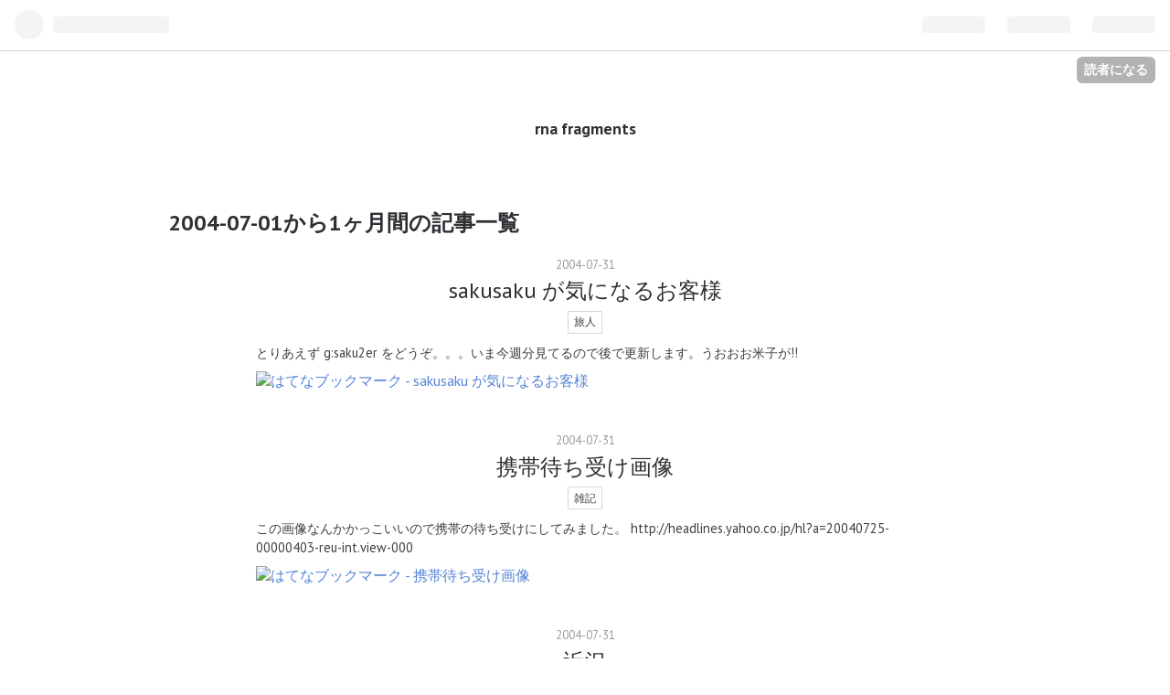

--- FILE ---
content_type: text/html; charset=utf-8
request_url: https://rna.hatenadiary.jp/archive/2004/07
body_size: 15789
content:
<!DOCTYPE html>
<html
  lang="ja"

data-admin-domain="//blog.hatena.ne.jp"
data-admin-origin="https://blog.hatena.ne.jp"
data-author="rna"
data-avail-langs="ja en"
data-blog="rna.hatenadiary.jp"
data-blog-host="rna.hatenadiary.jp"
data-blog-is-public="1"
data-blog-name="rna fragments"
data-blog-owner="rna"
data-blog-show-ads=""
data-blog-show-sleeping-ads=""
data-blog-uri="https://rna.hatenadiary.jp/"
data-blog-uuid="10328749687216185732"
data-blogs-uri-base="https://rna.hatenadiary.jp"
data-brand="pro"
data-data-layer="{&quot;hatenablog&quot;:{&quot;admin&quot;:{},&quot;analytics&quot;:{&quot;brand_property_id&quot;:&quot;&quot;,&quot;measurement_id&quot;:&quot;&quot;,&quot;non_sampling_property_id&quot;:&quot;&quot;,&quot;property_id&quot;:&quot;&quot;,&quot;separated_property_id&quot;:&quot;UA-29716941-21&quot;},&quot;blog&quot;:{&quot;blog_id&quot;:&quot;10328749687216185732&quot;,&quot;content_seems_japanese&quot;:&quot;true&quot;,&quot;disable_ads&quot;:&quot;pro&quot;,&quot;enable_ads&quot;:&quot;false&quot;,&quot;enable_keyword_link&quot;:&quot;true&quot;,&quot;entry_show_footer_related_entries&quot;:&quot;true&quot;,&quot;force_pc_view&quot;:&quot;false&quot;,&quot;is_public&quot;:&quot;true&quot;,&quot;is_responsive_view&quot;:&quot;false&quot;,&quot;is_sleeping&quot;:&quot;false&quot;,&quot;lang&quot;:&quot;ja&quot;,&quot;name&quot;:&quot;rna fragments&quot;,&quot;owner_name&quot;:&quot;rna&quot;,&quot;uri&quot;:&quot;https://rna.hatenadiary.jp/&quot;},&quot;brand&quot;:&quot;pro&quot;,&quot;page_id&quot;:&quot;archive&quot;,&quot;permalink_entry&quot;:null,&quot;pro&quot;:&quot;pro&quot;,&quot;router_type&quot;:&quot;blogs&quot;}}"
data-device="pc"
data-dont-recommend-pro="false"
data-global-domain="https://hatena.blog"
data-globalheader-color="b"
data-globalheader-type="pc"
data-has-touch-view="1"
data-help-url="https://help.hatenablog.com"
data-page="archive"
data-parts-domain="https://hatenablog-parts.com"
data-plus-available="1"
data-pro="true"
data-router-type="blogs"
data-sentry-dsn="https://03a33e4781a24cf2885099fed222b56d@sentry.io/1195218"
data-sentry-environment="production"
data-sentry-sample-rate="0.1"
data-static-domain="https://cdn.blog.st-hatena.com"
data-version="ce040fcbad0d42a5e1cae88990dad0"



  itemscope
  itemtype="http://schema.org/Blog"


  data-initial-state="{}"

  >
  <head prefix="og: http://ogp.me/ns# fb: http://ogp.me/ns/fb#">

  

  
  <meta name="viewport" content="width=device-width, initial-scale=1.0" />


  


  

  <meta name="robots" content="max-image-preview:large" />


  <meta charset="utf-8"/>
  <meta http-equiv="X-UA-Compatible" content="IE=7; IE=9; IE=10; IE=11" />
  <title>2004-07-01から1ヶ月間の記事一覧 - rna fragments</title>

  
  <link rel="canonical" href="https://rna.hatenadiary.jp/archive/2004/07"/>



  

<meta itemprop="name" content="2004-07-01から1ヶ月間の記事一覧 - rna fragments"/>

  <meta itemprop="image" content="https://cdn.blog.st-hatena.com/images/theme/og-image-1500.png"/>


  <meta property="og:title" content="2004-07-01から1ヶ月間の記事一覧 - rna fragments"/>
<meta property="og:type" content="blog"/>
  <meta property="og:url" content="https://rna.hatenadiary.jp/archive/2004/07"/>

  
  
  
  <meta property="og:image" content="https://cdn.blog.st-hatena.com/images/theme/og-image-1500.png"/>

<meta property="og:image:alt" content="2004-07-01から1ヶ月間の記事一覧 - rna fragments"/>
  <meta property="og:description" content="rna fragments" />
<meta property="og:site_name" content="rna fragments"/>

    <meta name="twitter:card" content="summary" />  <meta name="twitter:title" content="2004-07-01から1ヶ月間の記事一覧 - rna fragments" />  <meta name="twitter:description" content="rna fragments" />  <meta name="twitter:app:name:iphone" content="はてなブログアプリ" />
  <meta name="twitter:app:id:iphone" content="583299321" />
  <meta name="twitter:app:url:iphone" content="hatenablog:///open?uri=https%3A%2F%2Frna.hatenadiary.jp%2Farchive%2F2004%2F07" />
  


  
<script
  id="embed-gtm-data-layer-loader"
  data-data-layer-page-specific=""
>
(function() {
  function loadDataLayer(elem, attrName) {
    if (!elem) { return {}; }
    var json = elem.getAttribute(attrName);
    if (!json) { return {}; }
    return JSON.parse(json);
  }

  var globalVariables = loadDataLayer(
    document.documentElement,
    'data-data-layer'
  );
  var pageSpecificVariables = loadDataLayer(
    document.getElementById('embed-gtm-data-layer-loader'),
    'data-data-layer-page-specific'
  );

  var variables = [globalVariables, pageSpecificVariables];

  if (!window.dataLayer) {
    window.dataLayer = [];
  }

  for (var i = 0; i < variables.length; i++) {
    window.dataLayer.push(variables[i]);
  }
})();
</script>

<!-- Google Tag Manager -->
<script>(function(w,d,s,l,i){w[l]=w[l]||[];w[l].push({'gtm.start':
new Date().getTime(),event:'gtm.js'});var f=d.getElementsByTagName(s)[0],
j=d.createElement(s),dl=l!='dataLayer'?'&l='+l:'';j.async=true;j.src=
'https://www.googletagmanager.com/gtm.js?id='+i+dl;f.parentNode.insertBefore(j,f);
})(window,document,'script','dataLayer','GTM-P4CXTW');</script>
<!-- End Google Tag Manager -->











  <link rel="shortcut icon" href="https://rna.hatenadiary.jp/icon/favicon">
<link rel="apple-touch-icon" href="https://rna.hatenadiary.jp/icon/touch">
<link rel="icon" sizes="192x192" href="https://rna.hatenadiary.jp/icon/link">

  

<link rel="alternate" type="application/atom+xml" title="Atom" href="https://rna.hatenadiary.jp/feed"/>
<link rel="alternate" type="application/rss+xml" title="RSS2.0" href="https://rna.hatenadiary.jp/rss"/>

  
  
  <link rel="author" href="http://www.hatena.ne.jp/rna/">


  

  


  
    
<link rel="stylesheet" type="text/css" href="https://cdn.blog.st-hatena.com/css/blog.css?version=ce040fcbad0d42a5e1cae88990dad0"/>

    
  <link rel="stylesheet" type="text/css" href="https://usercss.blog.st-hatena.com/blog_style/10328749687216185732/2da8abf4c1b241d819fffc408a1a9195dd183efd"/>
  
  

  

  
<script> </script>

  
<style>
  div#google_afc_user,
  div.google-afc-user-container,
  div.google_afc_image,
  div.google_afc_blocklink {
      display: block !important;
  }
</style>


  

  

  
</head>

  <body class="page-archive globalheader-ng-enabled">
    

<div id="globalheader-container"
  data-brand="hatenablog"
  
  >
  <iframe id="globalheader" height="37" frameborder="0" allowTransparency="true"></iframe>
</div>


  
  
  
    <nav class="
      blog-controlls
      
    ">
      <div class="blog-controlls-blog-icon">
        <a href="https://rna.hatenadiary.jp/">
          <img src="https://cdn.blog.st-hatena.com/images/admin/blog-icon-noimage.png" alt="rna fragments"/>
        </a>
      </div>
      <div class="blog-controlls-title">
        <a href="https://rna.hatenadiary.jp/">rna fragments</a>
      </div>
      <a href="https://blog.hatena.ne.jp/rna/rna.hatenadiary.jp/subscribe?utm_source=blogs_topright_button&amp;utm_medium=button&amp;utm_campaign=subscribe_blog" class="blog-controlls-subscribe-btn test-blog-header-controlls-subscribe">
        読者になる
      </a>
    </nav>
  

  <div id="container">
    <div id="container-inner">
      <header id="blog-title" data-brand="hatenablog">
  <div id="blog-title-inner" >
    <div id="blog-title-content">
      <h1 id="title"><a href="https://rna.hatenadiary.jp/">rna fragments</a></h1>
      
    </div>
  </div>
</header>

      

      
      



<div id="content">
  <div id="content-inner">
    <div id="wrapper">
      <div id="main">
        <div id="main-inner">
          

          



          

          
            <h2 class="archive-heading">
              2004-07-01から1ヶ月間の記事一覧
            </h2>
          

          
            <div class="archive-entries">
              
                
                  <section class="archive-entry test-archive-entry autopagerize_page_element" data-uuid="98012380836227092">
<div class="archive-entry-header">
  <div class="date archive-date">
    <a href="https://rna.hatenadiary.jp/archive/2004/07/31" rel="nofollow">
      <time datetime="2004-07-31" title="2004-07-31">
        <span class="date-year">2004</span><span class="hyphen">-</span><span class="date-month">07</span><span class="hyphen">-</span><span class="date-day">31</span>
      </time>
    </a>
  </div>

  <h1 class="entry-title">
    <a class="entry-title-link" href="https://rna.hatenadiary.jp/entry/20040731/p3"> sakusaku が気になるお客様</a>
    
    
  </h1>
</div>


  <div class="categories">
    
      <a href="https://rna.hatenadiary.jp/archive/category/%E6%97%85%E4%BA%BA" class="archive-category-link category-旅人">旅人</a>
    
  </div>



<div class="archive-entry-body">
  <p class="entry-description">
    
      とりあえず g:saku2er をどうぞ。。。いま今週分見てるので後で更新します。うおおお米子が!!
    
  </p>

  
    <div class="archive-entry-tags-wrapper">
  <div class="archive-entry-tags">  </div>
</div>

  

  <span class="social-buttons">
    
    
      <a href="https://b.hatena.ne.jp/entry/s/rna.hatenadiary.jp/entry/20040731/p3" class="bookmark-widget-counter">
        <img src="https://b.hatena.ne.jp/entry/image/https://rna.hatenadiary.jp/entry/20040731/p3" alt="はてなブックマーク -  sakusaku が気になるお客様" />
      </a>
    

    <span
      class="star-container"
      data-hatena-star-container
      data-hatena-star-url="https://rna.hatenadiary.jp/entry/20040731/p3"
      data-hatena-star-title=" sakusaku が気になるお客様"
      data-hatena-star-variant="profile-icon"
      data-hatena-star-profile-url-template="https://blog.hatena.ne.jp/{username}/"
    ></span>
  </span>
</div>
</section>

                  <section class="archive-entry test-archive-entry autopagerize_page_element" data-uuid="98012380836226996">
<div class="archive-entry-header">
  <div class="date archive-date">
    <a href="https://rna.hatenadiary.jp/archive/2004/07/31" rel="nofollow">
      <time datetime="2004-07-31" title="2004-07-31">
        <span class="date-year">2004</span><span class="hyphen">-</span><span class="date-month">07</span><span class="hyphen">-</span><span class="date-day">31</span>
      </time>
    </a>
  </div>

  <h1 class="entry-title">
    <a class="entry-title-link" href="https://rna.hatenadiary.jp/entry/20040731/p2"> 携帯待ち受け画像</a>
    
    
  </h1>
</div>


  <div class="categories">
    
      <a href="https://rna.hatenadiary.jp/archive/category/%E9%9B%91%E8%A8%98" class="archive-category-link category-雑記">雑記</a>
    
  </div>



<div class="archive-entry-body">
  <p class="entry-description">
    
      この画像なんかかっこいいので携帯の待ち受けにしてみました。 http://headlines.yahoo.co.jp/hl?a=20040725-00000403-reu-int.view-000
    
  </p>

  
    <div class="archive-entry-tags-wrapper">
  <div class="archive-entry-tags">  </div>
</div>

  

  <span class="social-buttons">
    
    
      <a href="https://b.hatena.ne.jp/entry/s/rna.hatenadiary.jp/entry/20040731/p2" class="bookmark-widget-counter">
        <img src="https://b.hatena.ne.jp/entry/image/https://rna.hatenadiary.jp/entry/20040731/p2" alt="はてなブックマーク -  携帯待ち受け画像" />
      </a>
    

    <span
      class="star-container"
      data-hatena-star-container
      data-hatena-star-url="https://rna.hatenadiary.jp/entry/20040731/p2"
      data-hatena-star-title=" 携帯待ち受け画像"
      data-hatena-star-variant="profile-icon"
      data-hatena-star-profile-url-template="https://blog.hatena.ne.jp/{username}/"
    ></span>
  </span>
</div>
</section>

                  <section class="archive-entry test-archive-entry autopagerize_page_element" data-uuid="98012380836226874">
<div class="archive-entry-header">
  <div class="date archive-date">
    <a href="https://rna.hatenadiary.jp/archive/2004/07/31" rel="nofollow">
      <time datetime="2004-07-31" title="2004-07-31">
        <span class="date-year">2004</span><span class="hyphen">-</span><span class="date-month">07</span><span class="hyphen">-</span><span class="date-day">31</span>
      </time>
    </a>
  </div>

  <h1 class="entry-title">
    <a class="entry-title-link" href="https://rna.hatenadiary.jp/entry/20040731/p1"> 近況</a>
    
    
  </h1>
</div>


  <div class="categories">
    
      <a href="https://rna.hatenadiary.jp/archive/category/%E9%9B%91%E8%A8%98" class="archive-category-link category-雑記">雑記</a>
    
  </div>



<div class="archive-entry-body">
  <p class="entry-description">
    
      父が亡くなり、いわゆるSモード*1に入ってしまいまして、大変だったわけですが。ほんとは一月ほど看病モードのはずだったのが実家到着直後にいきなり、という展開。最期を看取れたのは良かったのか。既に意識なかったけど。とりあえず自分は病院では死にたく…
    
  </p>

  
    <div class="archive-entry-tags-wrapper">
  <div class="archive-entry-tags">  </div>
</div>

  

  <span class="social-buttons">
    
    
      <a href="https://b.hatena.ne.jp/entry/s/rna.hatenadiary.jp/entry/20040731/p1" class="bookmark-widget-counter">
        <img src="https://b.hatena.ne.jp/entry/image/https://rna.hatenadiary.jp/entry/20040731/p1" alt="はてなブックマーク -  近況" />
      </a>
    

    <span
      class="star-container"
      data-hatena-star-container
      data-hatena-star-url="https://rna.hatenadiary.jp/entry/20040731/p1"
      data-hatena-star-title=" 近況"
      data-hatena-star-variant="profile-icon"
      data-hatena-star-profile-url-template="https://blog.hatena.ne.jp/{username}/"
    ></span>
  </span>
</div>
</section>
              
                
                  <section class="archive-entry test-archive-entry autopagerize_page_element" data-uuid="98012380836227211">
<div class="archive-entry-header">
  <div class="date archive-date">
    <a href="https://rna.hatenadiary.jp/archive/2004/07/25" rel="nofollow">
      <time datetime="2004-07-25" title="2004-07-25">
        <span class="date-year">2004</span><span class="hyphen">-</span><span class="date-month">07</span><span class="hyphen">-</span><span class="date-day">25</span>
      </time>
    </a>
  </div>

  <h1 class="entry-title">
    <a class="entry-title-link" href="https://rna.hatenadiary.jp/entry/20040725">■</a>
    
    
  </h1>
</div>




<div class="archive-entry-body">
  <p class="entry-description">
    
      (;´θ｀)＜喪中につきしばらく更新はお休みさせていただきます。
    
  </p>

  
    <div class="archive-entry-tags-wrapper">
  <div class="archive-entry-tags">  </div>
</div>

  

  <span class="social-buttons">
    
    
      <a href="https://b.hatena.ne.jp/entry/s/rna.hatenadiary.jp/entry/20040725" class="bookmark-widget-counter">
        <img src="https://b.hatena.ne.jp/entry/image/https://rna.hatenadiary.jp/entry/20040725" alt="はてなブックマーク - ■" />
      </a>
    

    <span
      class="star-container"
      data-hatena-star-container
      data-hatena-star-url="https://rna.hatenadiary.jp/entry/20040725"
      data-hatena-star-title="(;´θ｀)＜喪中につきしばらく更新はお休みさせていただきます。"
      data-hatena-star-variant="profile-icon"
      data-hatena-star-profile-url-template="https://blog.hatena.ne.jp/{username}/"
    ></span>
  </span>
</div>
</section>
              
                
                  <section class="archive-entry test-archive-entry autopagerize_page_element" data-uuid="98012380836227424">
<div class="archive-entry-header">
  <div class="date archive-date">
    <a href="https://rna.hatenadiary.jp/archive/2004/07/21" rel="nofollow">
      <time datetime="2004-07-21" title="2004-07-21">
        <span class="date-year">2004</span><span class="hyphen">-</span><span class="date-month">07</span><span class="hyphen">-</span><span class="date-day">21</span>
      </time>
    </a>
  </div>

  <h1 class="entry-title">
    <a class="entry-title-link" href="https://rna.hatenadiary.jp/entry/20040721/p2">スーパーPRE</a>
    
    
  </h1>
</div>


  <div class="categories">
    
      <a href="https://rna.hatenadiary.jp/archive/category/hatena" class="archive-category-link category-hatena">hatena</a>
    
  </div>



<div class="archive-entry-body">
  <p class="entry-description">
    
      略してスープリ。の、テスト。 &gt;&gt; - + :foo:bar &gt;&lt;img src=&quot;hoge&quot;&gt;&lt; idトラックバック: http://d.hatena.ne.jp/morimori_68/20040720
    
  </p>

  
    <div class="archive-entry-tags-wrapper">
  <div class="archive-entry-tags">  </div>
</div>

  

  <span class="social-buttons">
    
    
      <a href="https://b.hatena.ne.jp/entry/s/rna.hatenadiary.jp/entry/20040721/p2" class="bookmark-widget-counter">
        <img src="https://b.hatena.ne.jp/entry/image/https://rna.hatenadiary.jp/entry/20040721/p2" alt="はてなブックマーク - スーパーPRE" />
      </a>
    

    <span
      class="star-container"
      data-hatena-star-container
      data-hatena-star-url="https://rna.hatenadiary.jp/entry/20040721/p2"
      data-hatena-star-title="スーパーPRE"
      data-hatena-star-variant="profile-icon"
      data-hatena-star-profile-url-template="https://blog.hatena.ne.jp/{username}/"
    ></span>
  </span>
</div>
</section>

                  <section class="archive-entry test-archive-entry autopagerize_page_element" data-uuid="98012380836227305">
<div class="archive-entry-header">
  <div class="date archive-date">
    <a href="https://rna.hatenadiary.jp/archive/2004/07/21" rel="nofollow">
      <time datetime="2004-07-21" title="2004-07-21">
        <span class="date-year">2004</span><span class="hyphen">-</span><span class="date-month">07</span><span class="hyphen">-</span><span class="date-day">21</span>
      </time>
    </a>
  </div>

  <h1 class="entry-title">
    <a class="entry-title-link" href="https://rna.hatenadiary.jp/entry/20040721/p1">ペットシッター知りませんか?</a>
    
    
  </h1>
</div>


  <div class="categories">
    
      <a href="https://rna.hatenadiary.jp/archive/category/pet" class="archive-category-link category-pet">pet</a>
    
  </div>



<div class="archive-entry-body">
  <p class="entry-description">
    
      神奈川県県央近辺でいいペットシッターをご存じの方がいましたらコメント欄もしくはメールにて是非。。。(追記) 無事シッターさんと契約できました。連絡して下さった方、どうもありがとうございます。 idトラックバック: http://d.hatena.ne.jp/morimori_68…
    
  </p>

  
    <div class="archive-entry-tags-wrapper">
  <div class="archive-entry-tags">  </div>
</div>

  

  <span class="social-buttons">
    
    
      <a href="https://b.hatena.ne.jp/entry/s/rna.hatenadiary.jp/entry/20040721/p1" class="bookmark-widget-counter">
        <img src="https://b.hatena.ne.jp/entry/image/https://rna.hatenadiary.jp/entry/20040721/p1" alt="はてなブックマーク - ペットシッター知りませんか?" />
      </a>
    

    <span
      class="star-container"
      data-hatena-star-container
      data-hatena-star-url="https://rna.hatenadiary.jp/entry/20040721/p1"
      data-hatena-star-title="ペットシッター知りませんか?"
      data-hatena-star-variant="profile-icon"
      data-hatena-star-profile-url-template="https://blog.hatena.ne.jp/{username}/"
    ></span>
  </span>
</div>
</section>
              
                
                  <section class="archive-entry test-archive-entry autopagerize_page_element" data-uuid="98012380836227533">
<div class="archive-entry-header">
  <div class="date archive-date">
    <a href="https://rna.hatenadiary.jp/archive/2004/07/18" rel="nofollow">
      <time datetime="2004-07-18" title="2004-07-18">
        <span class="date-year">2004</span><span class="hyphen">-</span><span class="date-month">07</span><span class="hyphen">-</span><span class="date-day">18</span>
      </time>
    </a>
  </div>

  <h1 class="entry-title">
    <a class="entry-title-link" href="https://rna.hatenadiary.jp/entry/20040718/p1">カワイイ子供は超カワイイ</a>
    
    
  </h1>
</div>


  <div class="categories">
    
      <a href="https://rna.hatenadiary.jp/archive/category/neta" class="archive-category-link category-neta">neta</a>
    
  </div>



<div class="archive-entry-body">
  <p class="entry-description">
    
      ギャルの会話マジすごい (via: http://coolsummer.typepad.com/kotori/2004/07/post_15.html): A子：「カワイイ子供ができたらさー、超カワイクない！？」 B子：「カワイー！」 idトラックバック: http://d.hatena.ne.jp/tigress-kyoto/20040718
    
  </p>

  
    <div class="archive-entry-tags-wrapper">
  <div class="archive-entry-tags">  </div>
</div>

  

  <span class="social-buttons">
    
    
      <a href="https://b.hatena.ne.jp/entry/s/rna.hatenadiary.jp/entry/20040718/p1" class="bookmark-widget-counter">
        <img src="https://b.hatena.ne.jp/entry/image/https://rna.hatenadiary.jp/entry/20040718/p1" alt="はてなブックマーク - カワイイ子供は超カワイイ" />
      </a>
    

    <span
      class="star-container"
      data-hatena-star-container
      data-hatena-star-url="https://rna.hatenadiary.jp/entry/20040718/p1"
      data-hatena-star-title="カワイイ子供は超カワイイ"
      data-hatena-star-variant="profile-icon"
      data-hatena-star-profile-url-template="https://blog.hatena.ne.jp/{username}/"
    ></span>
  </span>
</div>
</section>
              
                
                  <section class="archive-entry test-archive-entry autopagerize_page_element" data-uuid="98012380836227664">
<div class="archive-entry-header">
  <div class="date archive-date">
    <a href="https://rna.hatenadiary.jp/archive/2004/07/17" rel="nofollow">
      <time datetime="2004-07-17" title="2004-07-17">
        <span class="date-year">2004</span><span class="hyphen">-</span><span class="date-month">07</span><span class="hyphen">-</span><span class="date-day">17</span>
      </time>
    </a>
  </div>

  <h1 class="entry-title">
    <a class="entry-title-link" href="https://rna.hatenadiary.jp/entry/20040717/p1">はてな地図</a>
    
    
  </h1>
</div>


  <div class="categories">
    
      <a href="https://rna.hatenadiary.jp/archive/category/web" class="archive-category-link category-web">web</a>
    
      <a href="https://rna.hatenadiary.jp/archive/category/hatena" class="archive-category-link category-hatena">hatena</a>
    
  </div>



<div class="archive-entry-body">
  <p class="entry-description">
    
      http://www.ii.ist.i.kyoto-u.ac.jp/~koseki/hatenamap/hatenamap.cgi?target=rna先日リファラに残った足跡から発見したのだけど、最近話題になってるみたい([id:hotsuma:20040716#p1])。赤い八角形になるようにがんばります(嘘)。ちなみに僕は RSS リーダを…
    
  </p>

  
    <div class="archive-entry-tags-wrapper">
  <div class="archive-entry-tags">  </div>
</div>

  

  <span class="social-buttons">
    
    
      <a href="https://b.hatena.ne.jp/entry/s/rna.hatenadiary.jp/entry/20040717/p1" class="bookmark-widget-counter">
        <img src="https://b.hatena.ne.jp/entry/image/https://rna.hatenadiary.jp/entry/20040717/p1" alt="はてなブックマーク - はてな地図" />
      </a>
    

    <span
      class="star-container"
      data-hatena-star-container
      data-hatena-star-url="https://rna.hatenadiary.jp/entry/20040717/p1"
      data-hatena-star-title="はてな地図"
      data-hatena-star-variant="profile-icon"
      data-hatena-star-profile-url-template="https://blog.hatena.ne.jp/{username}/"
    ></span>
  </span>
</div>
</section>
              
                
                  <section class="archive-entry test-archive-entry autopagerize_page_element" data-uuid="98012380836228144">
<div class="archive-entry-header">
  <div class="date archive-date">
    <a href="https://rna.hatenadiary.jp/archive/2004/07/16" rel="nofollow">
      <time datetime="2004-07-16" title="2004-07-16">
        <span class="date-year">2004</span><span class="hyphen">-</span><span class="date-month">07</span><span class="hyphen">-</span><span class="date-day">16</span>
      </time>
    </a>
  </div>

  <h1 class="entry-title">
    <a class="entry-title-link" href="https://rna.hatenadiary.jp/entry/20040716/p2"> 北岡明佳の錯視ページ</a>
    
    
  </h1>
</div>


  <div class="categories">
    
      <a href="https://rna.hatenadiary.jp/archive/category/neta" class="archive-category-link category-neta">neta</a>
    
  </div>



<div class="archive-entry-body">
  <p class="entry-description">
    
      http://www.ritsumei.ac.jp/~akitaoka/ちょっと前に話題になってた記憶があるのですが、最近なぜか再ブレイク中のよう。しかしすごいよね、よくこんなの作るよね。明佳たんサイコー!!http://www.ritsumei.ac.jp/~akitaoka/index-e.htmlえっ? 「めいか」じゃ…
    
  </p>

  
    <div class="archive-entry-tags-wrapper">
  <div class="archive-entry-tags">  </div>
</div>

  

  <span class="social-buttons">
    
    
      <a href="https://b.hatena.ne.jp/entry/s/rna.hatenadiary.jp/entry/20040716/p2" class="bookmark-widget-counter">
        <img src="https://b.hatena.ne.jp/entry/image/https://rna.hatenadiary.jp/entry/20040716/p2" alt="はてなブックマーク -  北岡明佳の錯視ページ" />
      </a>
    

    <span
      class="star-container"
      data-hatena-star-container
      data-hatena-star-url="https://rna.hatenadiary.jp/entry/20040716/p2"
      data-hatena-star-title=" 北岡明佳の錯視ページ"
      data-hatena-star-variant="profile-icon"
      data-hatena-star-profile-url-template="https://blog.hatena.ne.jp/{username}/"
    ></span>
  </span>
</div>
</section>

                  <section class="archive-entry test-archive-entry autopagerize_page_element" data-uuid="98012380836227867">
<div class="archive-entry-header">
  <div class="date archive-date">
    <a href="https://rna.hatenadiary.jp/archive/2004/07/16" rel="nofollow">
      <time datetime="2004-07-16" title="2004-07-16">
        <span class="date-year">2004</span><span class="hyphen">-</span><span class="date-month">07</span><span class="hyphen">-</span><span class="date-day">16</span>
      </time>
    </a>
  </div>

  <h1 class="entry-title">
    <a class="entry-title-link" href="https://rna.hatenadiary.jp/entry/20040716/p1"> 眞鍋かをりはエスパー</a>
    
    
  </h1>
</div>


  <div class="categories">
    
      <a href="https://rna.hatenadiary.jp/archive/category/%E3%82%A2%E3%82%A4%E3%83%89%E3%83%AB" class="archive-category-link category-アイドル">アイドル</a>
    
  </div>



<div class="archive-entry-body">
  <p class="entry-description">
    
      鈴木謙介氏によると「とても頭のいいアイドル」だという眞鍋かをりですが、頭がいいどころか彼女はエスパーなんです。初グアムロケの水着姿もまぶしい『supreme』(ASIN:B00005HNJH)の巻末特典映像「ファンへのメッセージ」での彼女のお言葉: みなさんどうで…
    
  </p>

  
    <div class="archive-entry-tags-wrapper">
  <div class="archive-entry-tags">  </div>
</div>

  

  <span class="social-buttons">
    
    
      <a href="https://b.hatena.ne.jp/entry/s/rna.hatenadiary.jp/entry/20040716/p1" class="bookmark-widget-counter">
        <img src="https://b.hatena.ne.jp/entry/image/https://rna.hatenadiary.jp/entry/20040716/p1" alt="はてなブックマーク -  眞鍋かをりはエスパー" />
      </a>
    

    <span
      class="star-container"
      data-hatena-star-container
      data-hatena-star-url="https://rna.hatenadiary.jp/entry/20040716/p1"
      data-hatena-star-title=" 眞鍋かをりはエスパー"
      data-hatena-star-variant="profile-icon"
      data-hatena-star-profile-url-template="https://blog.hatena.ne.jp/{username}/"
    ></span>
  </span>
</div>
</section>

                  <section class="archive-entry test-archive-entry autopagerize_page_element" data-uuid="98012380836227771">
<div class="archive-entry-header">
  <div class="date archive-date">
    <a href="https://rna.hatenadiary.jp/archive/2004/07/16" rel="nofollow">
      <time datetime="2004-07-16" title="2004-07-16">
        <span class="date-year">2004</span><span class="hyphen">-</span><span class="date-month">07</span><span class="hyphen">-</span><span class="date-day">16</span>
      </time>
    </a>
  </div>

  <h1 class="entry-title">
    <a class="entry-title-link" href="https://rna.hatenadiary.jp/entry/20040716">■</a>
    
    
  </h1>
</div>




<div class="archive-entry-body">
  <p class="entry-description">
    
      心と体がバラバラです
    
  </p>

  
    <div class="archive-entry-tags-wrapper">
  <div class="archive-entry-tags">  </div>
</div>

  

  <span class="social-buttons">
    
    
      <a href="https://b.hatena.ne.jp/entry/s/rna.hatenadiary.jp/entry/20040716" class="bookmark-widget-counter">
        <img src="https://b.hatena.ne.jp/entry/image/https://rna.hatenadiary.jp/entry/20040716" alt="はてなブックマーク - ■" />
      </a>
    

    <span
      class="star-container"
      data-hatena-star-container
      data-hatena-star-url="https://rna.hatenadiary.jp/entry/20040716"
      data-hatena-star-title="心と体がバラバラです"
      data-hatena-star-variant="profile-icon"
      data-hatena-star-profile-url-template="https://blog.hatena.ne.jp/{username}/"
    ></span>
  </span>
</div>
</section>
              
                
                  <section class="archive-entry test-archive-entry autopagerize_page_element" data-uuid="98012380836228358">
<div class="archive-entry-header">
  <div class="date archive-date">
    <a href="https://rna.hatenadiary.jp/archive/2004/07/15" rel="nofollow">
      <time datetime="2004-07-15" title="2004-07-15">
        <span class="date-year">2004</span><span class="hyphen">-</span><span class="date-month">07</span><span class="hyphen">-</span><span class="date-day">15</span>
      </time>
    </a>
  </div>

  <h1 class="entry-title">
    <a class="entry-title-link" href="https://rna.hatenadiary.jp/entry/20040715/p1"> ペット可</a>
    
    
  </h1>
</div>


  <div class="categories">
    
      <a href="https://rna.hatenadiary.jp/archive/category/neta" class="archive-category-link category-neta">neta</a>
    
  </div>



<div class="archive-entry-body">
  <p class="entry-description">
    
      ペット可物件を扱う不動産業者アドバンスネットの DM ヘッダより: にゃ−ごにゃ−ご■■■ごにゃ−ごにゃ−■にゃ−ごにゃ■■■■■■■■−ご ワン■■■■ワン■ン■ンワンワンワンワ■ワンワンワンワンワンワン■ンワン に■■ごに■■ご■■■ごにゃ−ごにゃ−■にゃ−ごにゃ−■■■−ご■ゃ−ご ■■…
    
  </p>

  
    <div class="archive-entry-tags-wrapper">
  <div class="archive-entry-tags">  </div>
</div>

  

  <span class="social-buttons">
    
    
      <a href="https://b.hatena.ne.jp/entry/s/rna.hatenadiary.jp/entry/20040715/p1" class="bookmark-widget-counter">
        <img src="https://b.hatena.ne.jp/entry/image/https://rna.hatenadiary.jp/entry/20040715/p1" alt="はてなブックマーク -  ペット可" />
      </a>
    

    <span
      class="star-container"
      data-hatena-star-container
      data-hatena-star-url="https://rna.hatenadiary.jp/entry/20040715/p1"
      data-hatena-star-title=" ペット可"
      data-hatena-star-variant="profile-icon"
      data-hatena-star-profile-url-template="https://blog.hatena.ne.jp/{username}/"
    ></span>
  </span>
</div>
</section>

                  <section class="archive-entry test-archive-entry autopagerize_page_element" data-uuid="98012380836228261">
<div class="archive-entry-header">
  <div class="date archive-date">
    <a href="https://rna.hatenadiary.jp/archive/2004/07/15" rel="nofollow">
      <time datetime="2004-07-15" title="2004-07-15">
        <span class="date-year">2004</span><span class="hyphen">-</span><span class="date-month">07</span><span class="hyphen">-</span><span class="date-day">15</span>
      </time>
    </a>
  </div>

  <h1 class="entry-title">
    <a class="entry-title-link" href="https://rna.hatenadiary.jp/entry/20040715">■</a>
    
    
  </h1>
</div>




<div class="archive-entry-body">
  <p class="entry-description">
    
      頭がズキズキしちゃってます。
    
  </p>

  
    <div class="archive-entry-tags-wrapper">
  <div class="archive-entry-tags">  </div>
</div>

  

  <span class="social-buttons">
    
    
      <a href="https://b.hatena.ne.jp/entry/s/rna.hatenadiary.jp/entry/20040715" class="bookmark-widget-counter">
        <img src="https://b.hatena.ne.jp/entry/image/https://rna.hatenadiary.jp/entry/20040715" alt="はてなブックマーク - ■" />
      </a>
    

    <span
      class="star-container"
      data-hatena-star-container
      data-hatena-star-url="https://rna.hatenadiary.jp/entry/20040715"
      data-hatena-star-title="頭がズキズキしちゃってます。"
      data-hatena-star-variant="profile-icon"
      data-hatena-star-profile-url-template="https://blog.hatena.ne.jp/{username}/"
    ></span>
  </span>
</div>
</section>
              
                
                  <section class="archive-entry test-archive-entry autopagerize_page_element" data-uuid="98012380836228706">
<div class="archive-entry-header">
  <div class="date archive-date">
    <a href="https://rna.hatenadiary.jp/archive/2004/07/14" rel="nofollow">
      <time datetime="2004-07-14" title="2004-07-14">
        <span class="date-year">2004</span><span class="hyphen">-</span><span class="date-month">07</span><span class="hyphen">-</span><span class="date-day">14</span>
      </time>
    </a>
  </div>

  <h1 class="entry-title">
    <a class="entry-title-link" href="https://rna.hatenadiary.jp/entry/20040714/p3">棄権は批判できるか</a>
    
    
  </h1>
</div>


  <div class="categories">
    
      <a href="https://rna.hatenadiary.jp/archive/category/%E6%80%9D%E6%83%B3" class="archive-category-link category-思想">思想</a>
    
  </div>



<div class="archive-entry-body">
  <p class="entry-description">
    
      じゃあ、棄権は批判できないのかというと微妙。たぶん棄権一般を批判できるような理屈はないと思う。批判するとすれば個別の選挙について、 棄権はあなたにとって損だ 棄権は得だというあなたの計算は間違っている あなたの棄権は私にとって損になる のいず…
    
  </p>

  
    <div class="archive-entry-tags-wrapper">
  <div class="archive-entry-tags">  </div>
</div>

  

  <span class="social-buttons">
    
    
      <a href="https://b.hatena.ne.jp/entry/s/rna.hatenadiary.jp/entry/20040714/p3" class="bookmark-widget-counter">
        <img src="https://b.hatena.ne.jp/entry/image/https://rna.hatenadiary.jp/entry/20040714/p3" alt="はてなブックマーク - 棄権は批判できるか" />
      </a>
    

    <span
      class="star-container"
      data-hatena-star-container
      data-hatena-star-url="https://rna.hatenadiary.jp/entry/20040714/p3"
      data-hatena-star-title="棄権は批判できるか"
      data-hatena-star-variant="profile-icon"
      data-hatena-star-profile-url-template="https://blog.hatena.ne.jp/{username}/"
    ></span>
  </span>
</div>
</section>

                  <section class="archive-entry test-archive-entry autopagerize_page_element" data-uuid="98012380836228586">
<div class="archive-entry-header">
  <div class="date archive-date">
    <a href="https://rna.hatenadiary.jp/archive/2004/07/14" rel="nofollow">
      <time datetime="2004-07-14" title="2004-07-14">
        <span class="date-year">2004</span><span class="hyphen">-</span><span class="date-month">07</span><span class="hyphen">-</span><span class="date-day">14</span>
      </time>
    </a>
  </div>

  <h1 class="entry-title">
    <a class="entry-title-link" href="https://rna.hatenadiary.jp/entry/20040714/p2">選挙権と責任</a>
    
    
  </h1>
</div>


  <div class="categories">
    
      <a href="https://rna.hatenadiary.jp/archive/category/%E6%80%9D%E6%83%B3" class="archive-category-link category-思想">思想</a>
    
  </div>



<div class="archive-entry-body">
  <p class="entry-description">
    
      眞鍋かをりの棄権を批判するトラバを読んでいるとなんか選挙権について僕には納得できないような見解がちらほら。選挙結果の責任というのは、棄権しようが投票しようが誰に投票しようが等しく有権者全体の連帯責任でしょう。良い政策による利益を野党に投票…
    
  </p>

  
    <div class="archive-entry-tags-wrapper">
  <div class="archive-entry-tags">  </div>
</div>

  

  <span class="social-buttons">
    
    
      <a href="https://b.hatena.ne.jp/entry/s/rna.hatenadiary.jp/entry/20040714/p2" class="bookmark-widget-counter">
        <img src="https://b.hatena.ne.jp/entry/image/https://rna.hatenadiary.jp/entry/20040714/p2" alt="はてなブックマーク - 選挙権と責任" />
      </a>
    

    <span
      class="star-container"
      data-hatena-star-container
      data-hatena-star-url="https://rna.hatenadiary.jp/entry/20040714/p2"
      data-hatena-star-title="選挙権と責任"
      data-hatena-star-variant="profile-icon"
      data-hatena-star-profile-url-template="https://blog.hatena.ne.jp/{username}/"
    ></span>
  </span>
</div>
</section>

                  <section class="archive-entry test-archive-entry autopagerize_page_element" data-uuid="98012380836228453">
<div class="archive-entry-header">
  <div class="date archive-date">
    <a href="https://rna.hatenadiary.jp/archive/2004/07/14" rel="nofollow">
      <time datetime="2004-07-14" title="2004-07-14">
        <span class="date-year">2004</span><span class="hyphen">-</span><span class="date-month">07</span><span class="hyphen">-</span><span class="date-day">14</span>
      </time>
    </a>
  </div>

  <h1 class="entry-title">
    <a class="entry-title-link" href="https://rna.hatenadiary.jp/entry/20040714/p1">真鍋かをりを許す</a>
    
    
  </h1>
</div>


  <div class="categories">
    
      <a href="https://rna.hatenadiary.jp/archive/category/%E7%A4%BE%E4%BC%9A" class="archive-category-link category-社会">社会</a>
    
      <a href="https://rna.hatenadiary.jp/archive/category/%E3%82%A2%E3%82%A4%E3%83%89%E3%83%AB" class="archive-category-link category-アイドル">アイドル</a>
    
  </div>



<div class="archive-entry-body">
  <p class="entry-description">
    
      眞鍋かをりがブログで選挙に行かなかった事を公言したところ、ネガティブなトラバが押し寄せて該当エントリの一部を削除。http://manabekawori.cocolog-nifty.com/blog/2004/07/post_5.html経緯等については彼女のエントリのトラバを参照のこと。まあ、最低…
    
  </p>

  
    <div class="archive-entry-tags-wrapper">
  <div class="archive-entry-tags">  </div>
</div>

  

  <span class="social-buttons">
    
    
      <a href="https://b.hatena.ne.jp/entry/s/rna.hatenadiary.jp/entry/20040714/p1" class="bookmark-widget-counter">
        <img src="https://b.hatena.ne.jp/entry/image/https://rna.hatenadiary.jp/entry/20040714/p1" alt="はてなブックマーク - 真鍋かをりを許す" />
      </a>
    

    <span
      class="star-container"
      data-hatena-star-container
      data-hatena-star-url="https://rna.hatenadiary.jp/entry/20040714/p1"
      data-hatena-star-title="真鍋かをりを許す"
      data-hatena-star-variant="profile-icon"
      data-hatena-star-profile-url-template="https://blog.hatena.ne.jp/{username}/"
    ></span>
  </span>
</div>
</section>
              
                
                  <section class="archive-entry test-archive-entry autopagerize_page_element" data-uuid="98012380836228821">
<div class="archive-entry-header">
  <div class="date archive-date">
    <a href="https://rna.hatenadiary.jp/archive/2004/07/13" rel="nofollow">
      <time datetime="2004-07-13" title="2004-07-13">
        <span class="date-year">2004</span><span class="hyphen">-</span><span class="date-month">07</span><span class="hyphen">-</span><span class="date-day">13</span>
      </time>
    </a>
  </div>

  <h1 class="entry-title">
    <a class="entry-title-link" href="https://rna.hatenadiary.jp/entry/20040713/p1"> 参院選の勝者は公明党</a>
    
    
  </h1>
</div>


  <div class="categories">
    
      <a href="https://rna.hatenadiary.jp/archive/category/%E7%A4%BE%E4%BC%9A" class="archive-category-link category-社会">社会</a>
    
  </div>



<div class="archive-entry-body">
  <p class="entry-description">
    
      自民・民主が中途半端に負けたり勝ったりした中で手堅く票を集めたのは公明党のみ。自民党が大きく負けずに済んだのも公明党の選挙協力のたまものであり(ソース:NHK『クローズアップ現代』*1、結局公明党の政治力が増すだけの結果なのでは。。。マル激では宮…
    
  </p>

  
    <div class="archive-entry-tags-wrapper">
  <div class="archive-entry-tags">  </div>
</div>

  

  <span class="social-buttons">
    
    
      <a href="https://b.hatena.ne.jp/entry/s/rna.hatenadiary.jp/entry/20040713/p1" class="bookmark-widget-counter">
        <img src="https://b.hatena.ne.jp/entry/image/https://rna.hatenadiary.jp/entry/20040713/p1" alt="はてなブックマーク -  参院選の勝者は公明党" />
      </a>
    

    <span
      class="star-container"
      data-hatena-star-container
      data-hatena-star-url="https://rna.hatenadiary.jp/entry/20040713/p1"
      data-hatena-star-title=" 参院選の勝者は公明党"
      data-hatena-star-variant="profile-icon"
      data-hatena-star-profile-url-template="https://blog.hatena.ne.jp/{username}/"
    ></span>
  </span>
</div>
</section>
              
                
                  <section class="archive-entry test-archive-entry autopagerize_page_element" data-uuid="98012380836228952">
<div class="archive-entry-header">
  <div class="date archive-date">
    <a href="https://rna.hatenadiary.jp/archive/2004/07/12" rel="nofollow">
      <time datetime="2004-07-12" title="2004-07-12">
        <span class="date-year">2004</span><span class="hyphen">-</span><span class="date-month">07</span><span class="hyphen">-</span><span class="date-day">12</span>
      </time>
    </a>
  </div>

  <h1 class="entry-title">
    <a class="entry-title-link" href="https://rna.hatenadiary.jp/entry/20040712/p1"> かわうその赤ちゃん画像</a>
    
    
  </h1>
</div>


  <div class="categories">
    
      <a href="https://rna.hatenadiary.jp/archive/category/neta" class="archive-category-link category-neta">neta</a>
    
  </div>



<div class="archive-entry-body">
  <p class="entry-description">
    
      http://news.bbc.co.uk/cbbcnews/hi/pictures/galleries/newsid_2639000/2639763.stmかわいい。5枚目*1 6枚目の画像が特にいい(via:自ニュF)。 *1:0から数えてた…
    
  </p>

  
    <div class="archive-entry-tags-wrapper">
  <div class="archive-entry-tags">  </div>
</div>

  

  <span class="social-buttons">
    
    
      <a href="https://b.hatena.ne.jp/entry/s/rna.hatenadiary.jp/entry/20040712/p1" class="bookmark-widget-counter">
        <img src="https://b.hatena.ne.jp/entry/image/https://rna.hatenadiary.jp/entry/20040712/p1" alt="はてなブックマーク -  かわうその赤ちゃん画像" />
      </a>
    

    <span
      class="star-container"
      data-hatena-star-container
      data-hatena-star-url="https://rna.hatenadiary.jp/entry/20040712/p1"
      data-hatena-star-title=" かわうその赤ちゃん画像"
      data-hatena-star-variant="profile-icon"
      data-hatena-star-profile-url-template="https://blog.hatena.ne.jp/{username}/"
    ></span>
  </span>
</div>
</section>
              
                
                  <section class="archive-entry test-archive-entry autopagerize_page_element" data-uuid="98012380836229072">
<div class="archive-entry-header">
  <div class="date archive-date">
    <a href="https://rna.hatenadiary.jp/archive/2004/07/11" rel="nofollow">
      <time datetime="2004-07-11" title="2004-07-11">
        <span class="date-year">2004</span><span class="hyphen">-</span><span class="date-month">07</span><span class="hyphen">-</span><span class="date-day">11</span>
      </time>
    </a>
  </div>

  <h1 class="entry-title">
    <a class="entry-title-link" href="https://rna.hatenadiary.jp/entry/20040711/p1">ランダムワード法ではベイジアンフィルタは破れない</a>
    
    
  </h1>
</div>


  <div class="categories">
    
      <a href="https://rna.hatenadiary.jp/archive/category/web" class="archive-category-link category-web">web</a>
    
  </div>



<div class="archive-entry-body">
  <p class="entry-description">
    
      http://med-legend.com/mt/archives/2004_07.html#000403MT のスパムコメントにランダムワードスパムが来たという話。医学都市伝説管理人曰く: スパムとしての目的なら、はじめの三行ですでに達せられているはずなのに、なんでこんな単語の羅列を付け加える…
    
  </p>

  
    <div class="archive-entry-tags-wrapper">
  <div class="archive-entry-tags">  </div>
</div>

  

  <span class="social-buttons">
    
    
      <a href="https://b.hatena.ne.jp/entry/s/rna.hatenadiary.jp/entry/20040711/p1" class="bookmark-widget-counter">
        <img src="https://b.hatena.ne.jp/entry/image/https://rna.hatenadiary.jp/entry/20040711/p1" alt="はてなブックマーク - ランダムワード法ではベイジアンフィルタは破れない" />
      </a>
    

    <span
      class="star-container"
      data-hatena-star-container
      data-hatena-star-url="https://rna.hatenadiary.jp/entry/20040711/p1"
      data-hatena-star-title="ランダムワード法ではベイジアンフィルタは破れない"
      data-hatena-star-variant="profile-icon"
      data-hatena-star-profile-url-template="https://blog.hatena.ne.jp/{username}/"
    ></span>
  </span>
</div>
</section>
              
                
                  <section class="archive-entry test-archive-entry autopagerize_page_element" data-uuid="98012380836229547">
<div class="archive-entry-header">
  <div class="date archive-date">
    <a href="https://rna.hatenadiary.jp/archive/2004/07/10" rel="nofollow">
      <time datetime="2004-07-10" title="2004-07-10">
        <span class="date-year">2004</span><span class="hyphen">-</span><span class="date-month">07</span><span class="hyphen">-</span><span class="date-day">10</span>
      </time>
    </a>
  </div>

  <h1 class="entry-title">
    <a class="entry-title-link" href="https://rna.hatenadiary.jp/entry/20040710/p4"> 諸星大二郎にご興味をもたれたお客様</a>
    
    
  </h1>
</div>


  <div class="categories">
    
      <a href="https://rna.hatenadiary.jp/archive/category/neta" class="archive-category-link category-neta">neta</a>
    
      <a href="https://rna.hatenadiary.jp/archive/category/%E6%97%85%E4%BA%BA" class="archive-category-link category-旅人">旅人</a>
    
  </div>


  <a href="https://rna.hatenadiary.jp/entry/20040710/p4" class="entry-thumb-link">
    <div class="entry-thumb" style="background-image: url('https://cdn.image.st-hatena.com/image/scale/9893b3d751d539ef344df660c737f0583439c9ff/backend=imagemagick;height=500;quality=80;version=1;width=500/http%3A%2F%2Fwww.horobi.com%2Ftmp%2Findomen.jpg');">
    </div>
  </a>
<div class="archive-entry-body">
  <p class="entry-description">
    
      なんか多いのでどさくさにまぎれて一発ネタを披露。 インドメン http://www.flyingworks.com/web/ 『マッドメン―完全版』 ASIN:448002543X ちなみに波子萌えです。
    
  </p>

  
    <div class="archive-entry-tags-wrapper">
  <div class="archive-entry-tags">  </div>
</div>

  

  <span class="social-buttons">
    
    
      <a href="https://b.hatena.ne.jp/entry/s/rna.hatenadiary.jp/entry/20040710/p4" class="bookmark-widget-counter">
        <img src="https://b.hatena.ne.jp/entry/image/https://rna.hatenadiary.jp/entry/20040710/p4" alt="はてなブックマーク -  諸星大二郎にご興味をもたれたお客様" />
      </a>
    

    <span
      class="star-container"
      data-hatena-star-container
      data-hatena-star-url="https://rna.hatenadiary.jp/entry/20040710/p4"
      data-hatena-star-title=" 諸星大二郎にご興味をもたれたお客様"
      data-hatena-star-variant="profile-icon"
      data-hatena-star-profile-url-template="https://blog.hatena.ne.jp/{username}/"
    ></span>
  </span>
</div>
</section>

                  <section class="archive-entry test-archive-entry autopagerize_page_element" data-uuid="98012380836229441">
<div class="archive-entry-header">
  <div class="date archive-date">
    <a href="https://rna.hatenadiary.jp/archive/2004/07/10" rel="nofollow">
      <time datetime="2004-07-10" title="2004-07-10">
        <span class="date-year">2004</span><span class="hyphen">-</span><span class="date-month">07</span><span class="hyphen">-</span><span class="date-day">10</span>
      </time>
    </a>
  </div>

  <h1 class="entry-title">
    <a class="entry-title-link" href="https://rna.hatenadiary.jp/entry/20040710/p3"> 冨永愛のセミヌードをお探しのお客様</a>
    
    
  </h1>
</div>


  <div class="categories">
    
      <a href="https://rna.hatenadiary.jp/archive/category/%E3%82%A2%E3%82%A4%E3%83%89%E3%83%AB" class="archive-category-link category-アイドル">アイドル</a>
    
      <a href="https://rna.hatenadiary.jp/archive/category/%E6%97%85%E4%BA%BA" class="archive-category-link category-旅人">旅人</a>
    
  </div>



<div class="archive-entry-body">
  <p class="entry-description">
    
      [yahoo:冨永愛+セミヌード](←タグにならない) でここに辿り着いた旅人達に告ぐ。へぇ、最近そんなのあるんですか? ていうか普通にモデルの仕事でヌード(トップレス)になってるのありますよ。スケチクはショーの仕事では日常茶飯事みたいだし。貧乳萌えの人は…
    
  </p>

  
    <div class="archive-entry-tags-wrapper">
  <div class="archive-entry-tags">  </div>
</div>

  

  <span class="social-buttons">
    
    
      <a href="https://b.hatena.ne.jp/entry/s/rna.hatenadiary.jp/entry/20040710/p3" class="bookmark-widget-counter">
        <img src="https://b.hatena.ne.jp/entry/image/https://rna.hatenadiary.jp/entry/20040710/p3" alt="はてなブックマーク -  冨永愛のセミヌードをお探しのお客様" />
      </a>
    

    <span
      class="star-container"
      data-hatena-star-container
      data-hatena-star-url="https://rna.hatenadiary.jp/entry/20040710/p3"
      data-hatena-star-title=" 冨永愛のセミヌードをお探しのお客様"
      data-hatena-star-variant="profile-icon"
      data-hatena-star-profile-url-template="https://blog.hatena.ne.jp/{username}/"
    ></span>
  </span>
</div>
</section>

                  <section class="archive-entry test-archive-entry autopagerize_page_element" data-uuid="98012380836229331">
<div class="archive-entry-header">
  <div class="date archive-date">
    <a href="https://rna.hatenadiary.jp/archive/2004/07/10" rel="nofollow">
      <time datetime="2004-07-10" title="2004-07-10">
        <span class="date-year">2004</span><span class="hyphen">-</span><span class="date-month">07</span><span class="hyphen">-</span><span class="date-day">10</span>
      </time>
    </a>
  </div>

  <h1 class="entry-title">
    <a class="entry-title-link" href="https://rna.hatenadiary.jp/entry/20040710/p2"> 未映子とgoogle的ひきこもり</a>
    
    
  </h1>
</div>


  <div class="categories">
    
      <a href="https://rna.hatenadiary.jp/archive/category/%E9%9F%B3%E6%A5%BD" class="archive-category-link category-音楽">音楽</a>
    
      <a href="https://rna.hatenadiary.jp/archive/category/web" class="archive-category-link category-web">web</a>
    
  </div>



<div class="archive-entry-body">
  <p class="entry-description">
    
      未映子というアーティストをご存じでしょうか? って僕もご存じじゃなかったんですが、絶望書店の店主イチ押しのアーティストだそうです。ただし歌ではなくて日記が。彼女の日記は文学ネタ哲学ネタも飛び交う濃ゆい日記なんですが、何故か全ページ検索拒否の…
    
  </p>

  
    <div class="archive-entry-tags-wrapper">
  <div class="archive-entry-tags">  </div>
</div>

  

  <span class="social-buttons">
    
    
      <a href="https://b.hatena.ne.jp/entry/s/rna.hatenadiary.jp/entry/20040710/p2" class="bookmark-widget-counter">
        <img src="https://b.hatena.ne.jp/entry/image/https://rna.hatenadiary.jp/entry/20040710/p2" alt="はてなブックマーク -  未映子とgoogle的ひきこもり" />
      </a>
    

    <span
      class="star-container"
      data-hatena-star-container
      data-hatena-star-url="https://rna.hatenadiary.jp/entry/20040710/p2"
      data-hatena-star-title=" 未映子とgoogle的ひきこもり"
      data-hatena-star-variant="profile-icon"
      data-hatena-star-profile-url-template="https://blog.hatena.ne.jp/{username}/"
    ></span>
  </span>
</div>
</section>

                  <section class="archive-entry test-archive-entry autopagerize_page_element" data-uuid="98012380836229215">
<div class="archive-entry-header">
  <div class="date archive-date">
    <a href="https://rna.hatenadiary.jp/archive/2004/07/10" rel="nofollow">
      <time datetime="2004-07-10" title="2004-07-10">
        <span class="date-year">2004</span><span class="hyphen">-</span><span class="date-month">07</span><span class="hyphen">-</span><span class="date-day">10</span>
      </time>
    </a>
  </div>

  <h1 class="entry-title">
    <a class="entry-title-link" href="https://rna.hatenadiary.jp/entry/20040710/p1"> ブラウザでブログを書かない</a>
    
    
  </h1>
</div>


  <div class="categories">
    
      <a href="https://rna.hatenadiary.jp/archive/category/%E9%9B%91%E8%A8%98" class="archive-category-link category-雑記">雑記</a>
    
      <a href="https://rna.hatenadiary.jp/archive/category/linux" class="archive-category-link category-linux">linux</a>
    
  </div>



<div class="archive-entry-body">
  <p class="entry-description">
    
      いっぱい書いたのにブラウザ落ちちゃった、てへっ♥ みたいなのをよく見かけますが、なんでウェブブラウザなんて不安定な物で文章書くのか!! テキストエディタで書いてコピペしましょうよ。僕的安定性番付: GNOME はてなのサーバw mozilla linux kernel emacs…
    
  </p>

  
    <div class="archive-entry-tags-wrapper">
  <div class="archive-entry-tags">  </div>
</div>

  

  <span class="social-buttons">
    
    
      <a href="https://b.hatena.ne.jp/entry/s/rna.hatenadiary.jp/entry/20040710/p1" class="bookmark-widget-counter">
        <img src="https://b.hatena.ne.jp/entry/image/https://rna.hatenadiary.jp/entry/20040710/p1" alt="はてなブックマーク -  ブラウザでブログを書かない" />
      </a>
    

    <span
      class="star-container"
      data-hatena-star-container
      data-hatena-star-url="https://rna.hatenadiary.jp/entry/20040710/p1"
      data-hatena-star-title=" ブラウザでブログを書かない"
      data-hatena-star-variant="profile-icon"
      data-hatena-star-profile-url-template="https://blog.hatena.ne.jp/{username}/"
    ></span>
  </span>
</div>
</section>
              
                
                  <section class="archive-entry test-archive-entry autopagerize_page_element" data-uuid="98012380836229652">
<div class="archive-entry-header">
  <div class="date archive-date">
    <a href="https://rna.hatenadiary.jp/archive/2004/07/04" rel="nofollow">
      <time datetime="2004-07-04" title="2004-07-04">
        <span class="date-year">2004</span><span class="hyphen">-</span><span class="date-month">07</span><span class="hyphen">-</span><span class="date-day">04</span>
      </time>
    </a>
  </div>

  <h1 class="entry-title">
    <a class="entry-title-link" href="https://rna.hatenadiary.jp/entry/20040704/p1"> g:saku2er 最近の更新</a>
    
    
  </h1>
</div>


  <div class="categories">
    
      <a href="https://rna.hatenadiary.jp/archive/category/saku2er" class="archive-category-link category-saku2er">saku2er</a>
    
  </div>



<div class="archive-entry-body">
  <p class="entry-description">
    
      記事: [prog] 『Saku Saku の本』 [kaela] 『SEVENTEEN』7/15 表紙はカエラ [kaela] Level 42 [misc] ちなみに… [misc] (アメリカは)よ くばりだから キーワード: g:saku2er:keyword:Crystal Key
    
  </p>

  
    <div class="archive-entry-tags-wrapper">
  <div class="archive-entry-tags">  </div>
</div>

  

  <span class="social-buttons">
    
    
      <a href="https://b.hatena.ne.jp/entry/s/rna.hatenadiary.jp/entry/20040704/p1" class="bookmark-widget-counter">
        <img src="https://b.hatena.ne.jp/entry/image/https://rna.hatenadiary.jp/entry/20040704/p1" alt="はてなブックマーク -  g:saku2er 最近の更新" />
      </a>
    

    <span
      class="star-container"
      data-hatena-star-container
      data-hatena-star-url="https://rna.hatenadiary.jp/entry/20040704/p1"
      data-hatena-star-title=" g:saku2er 最近の更新"
      data-hatena-star-variant="profile-icon"
      data-hatena-star-profile-url-template="https://blog.hatena.ne.jp/{username}/"
    ></span>
  </span>
</div>
</section>
              
                
                  <section class="archive-entry test-archive-entry autopagerize_page_element" data-uuid="98012380836229774">
<div class="archive-entry-header">
  <div class="date archive-date">
    <a href="https://rna.hatenadiary.jp/archive/2004/07/03" rel="nofollow">
      <time datetime="2004-07-03" title="2004-07-03">
        <span class="date-year">2004</span><span class="hyphen">-</span><span class="date-month">07</span><span class="hyphen">-</span><span class="date-day">03</span>
      </time>
    </a>
  </div>

  <h1 class="entry-title">
    <a class="entry-title-link" href="https://rna.hatenadiary.jp/entry/20040703/p1">言論の自由について</a>
    
    
  </h1>
</div>


  <div class="categories">
    
      <a href="https://rna.hatenadiary.jp/archive/category/%E6%80%9D%E6%83%B3" class="archive-category-link category-思想">思想</a>
    
  </div>



<div class="archive-entry-body">
  <p class="entry-description">
    
      ウホッ! 凄いタイトル…。でもたいした話じゃありません。またまた『華氏911』について。町山さんの「批判してる場合か!」との一喝に macska さんが言論萎縮を懸念し反発。macska さん曰く: 「正しい目的のためなんだから」という理由でそれらに対する味方陣…
    
  </p>

  
    <div class="archive-entry-tags-wrapper">
  <div class="archive-entry-tags">  </div>
</div>

  

  <span class="social-buttons">
    
    
      <a href="https://b.hatena.ne.jp/entry/s/rna.hatenadiary.jp/entry/20040703/p1" class="bookmark-widget-counter">
        <img src="https://b.hatena.ne.jp/entry/image/https://rna.hatenadiary.jp/entry/20040703/p1" alt="はてなブックマーク - 言論の自由について" />
      </a>
    

    <span
      class="star-container"
      data-hatena-star-container
      data-hatena-star-url="https://rna.hatenadiary.jp/entry/20040703/p1"
      data-hatena-star-title="言論の自由について"
      data-hatena-star-variant="profile-icon"
      data-hatena-star-profile-url-template="https://blog.hatena.ne.jp/{username}/"
    ></span>
  </span>
</div>
</section>
              
                
                  <section class="archive-entry test-archive-entry autopagerize_page_element" data-uuid="98012380836230044">
<div class="archive-entry-header">
  <div class="date archive-date">
    <a href="https://rna.hatenadiary.jp/archive/2004/07/02" rel="nofollow">
      <time datetime="2004-07-02" title="2004-07-02">
        <span class="date-year">2004</span><span class="hyphen">-</span><span class="date-month">07</span><span class="hyphen">-</span><span class="date-day">02</span>
      </time>
    </a>
  </div>

  <h1 class="entry-title">
    <a class="entry-title-link" href="https://rna.hatenadiary.jp/entry/20040702/p2">日本一賢い妹</a>
    
    
  </h1>
</div>


  <div class="categories">
    
      <a href="https://rna.hatenadiary.jp/archive/category/%E7%A4%BE%E4%BC%9A" class="archive-category-link category-社会">社会</a>
    
  </div>



<div class="archive-entry-body">
  <p class="entry-description">
    
      これは凄い。http://kangaeru.s59.xrea.com/ijou.htm#1985.3.9via: 絶望書店。ちなみに絶望書店店主はこの手の昔のニュースをブログに流し込む事を計画中。20年前のニュースにトラバが送れるんだぜ! 超クールじゃん? じゃん? ってこんな言葉遣いしてると店主…
    
  </p>

  
    <div class="archive-entry-tags-wrapper">
  <div class="archive-entry-tags">  </div>
</div>

  

  <span class="social-buttons">
    
    
      <a href="https://b.hatena.ne.jp/entry/s/rna.hatenadiary.jp/entry/20040702/p2" class="bookmark-widget-counter">
        <img src="https://b.hatena.ne.jp/entry/image/https://rna.hatenadiary.jp/entry/20040702/p2" alt="はてなブックマーク - 日本一賢い妹" />
      </a>
    

    <span
      class="star-container"
      data-hatena-star-container
      data-hatena-star-url="https://rna.hatenadiary.jp/entry/20040702/p2"
      data-hatena-star-title="日本一賢い妹"
      data-hatena-star-variant="profile-icon"
      data-hatena-star-profile-url-template="https://blog.hatena.ne.jp/{username}/"
    ></span>
  </span>
</div>
</section>

                  <section class="archive-entry test-archive-entry autopagerize_page_element" data-uuid="98012380836229913">
<div class="archive-entry-header">
  <div class="date archive-date">
    <a href="https://rna.hatenadiary.jp/archive/2004/07/02" rel="nofollow">
      <time datetime="2004-07-02" title="2004-07-02">
        <span class="date-year">2004</span><span class="hyphen">-</span><span class="date-month">07</span><span class="hyphen">-</span><span class="date-day">02</span>
      </time>
    </a>
  </div>

  <h1 class="entry-title">
    <a class="entry-title-link" href="https://rna.hatenadiary.jp/entry/20040702/p1">『華氏911』日本語版サイト</a>
    
    
  </h1>
</div>


  <div class="categories">
    
      <a href="https://rna.hatenadiary.jp/archive/category/%E7%A4%BE%E4%BC%9A" class="archive-category-link category-社会">社会</a>
    
  </div>



<div class="archive-entry-body">
  <p class="entry-description">
    
      できたそうです(via: [id:claw:20040701])。なんと掲示板付きです。http://www.kashi911.com/(追記) 掲示板に反ユダヤ主義的書き込みが、と聞いて見てみると… 小泉首相の「婦女暴行レイプ疑惑」を裁判で訴えている方が、 この日本にもいることをお伝えくださ…
    
  </p>

  
    <div class="archive-entry-tags-wrapper">
  <div class="archive-entry-tags">  </div>
</div>

  

  <span class="social-buttons">
    
    
      <a href="https://b.hatena.ne.jp/entry/s/rna.hatenadiary.jp/entry/20040702/p1" class="bookmark-widget-counter">
        <img src="https://b.hatena.ne.jp/entry/image/https://rna.hatenadiary.jp/entry/20040702/p1" alt="はてなブックマーク - 『華氏911』日本語版サイト" />
      </a>
    

    <span
      class="star-container"
      data-hatena-star-container
      data-hatena-star-url="https://rna.hatenadiary.jp/entry/20040702/p1"
      data-hatena-star-title="『華氏911』日本語版サイト"
      data-hatena-star-variant="profile-icon"
      data-hatena-star-profile-url-template="https://blog.hatena.ne.jp/{username}/"
    ></span>
  </span>
</div>
</section>
              
                
                  <section class="archive-entry test-archive-entry autopagerize_page_element" data-uuid="98012380836230541">
<div class="archive-entry-header">
  <div class="date archive-date">
    <a href="https://rna.hatenadiary.jp/archive/2004/07/01" rel="nofollow">
      <time datetime="2004-07-01" title="2004-07-01">
        <span class="date-year">2004</span><span class="hyphen">-</span><span class="date-month">07</span><span class="hyphen">-</span><span class="date-day">01</span>
      </time>
    </a>
  </div>

  <h1 class="entry-title">
    <a class="entry-title-link" href="https://rna.hatenadiary.jp/entry/20040701/p3">『華氏911』は支離滅裂か?</a>
    
    
  </h1>
</div>


  <div class="categories">
    
      <a href="https://rna.hatenadiary.jp/archive/category/%E6%80%9D%E6%83%B3" class="archive-category-link category-思想">思想</a>
    
      <a href="https://rna.hatenadiary.jp/archive/category/%E7%A4%BE%E4%BC%9A" class="archive-category-link category-社会">社会</a>
    
  </div>



<div class="archive-entry-body">
  <p class="entry-description">
    
      macska さんの批判的レビュー。http://macska.org/index.php?p=26『華氏911』まだ見てないので(日本語字幕付きじゃないと見てもわからないですけど)なんとも言えない部分も多いのですが、そうでない部分に関連した感想を。この映画に対する批判のスタンスと…
    
  </p>

  
    <div class="archive-entry-tags-wrapper">
  <div class="archive-entry-tags">  </div>
</div>

  

  <span class="social-buttons">
    
    
      <a href="https://b.hatena.ne.jp/entry/s/rna.hatenadiary.jp/entry/20040701/p3" class="bookmark-widget-counter">
        <img src="https://b.hatena.ne.jp/entry/image/https://rna.hatenadiary.jp/entry/20040701/p3" alt="はてなブックマーク - 『華氏911』は支離滅裂か?" />
      </a>
    

    <span
      class="star-container"
      data-hatena-star-container
      data-hatena-star-url="https://rna.hatenadiary.jp/entry/20040701/p3"
      data-hatena-star-title="『華氏911』は支離滅裂か?"
      data-hatena-star-variant="profile-icon"
      data-hatena-star-profile-url-template="https://blog.hatena.ne.jp/{username}/"
    ></span>
  </span>
</div>
</section>

                  <section class="archive-entry test-archive-entry autopagerize_page_element" data-uuid="98012380836230287">
<div class="archive-entry-header">
  <div class="date archive-date">
    <a href="https://rna.hatenadiary.jp/archive/2004/07/01" rel="nofollow">
      <time datetime="2004-07-01" title="2004-07-01">
        <span class="date-year">2004</span><span class="hyphen">-</span><span class="date-month">07</span><span class="hyphen">-</span><span class="date-day">01</span>
      </time>
    </a>
  </div>

  <h1 class="entry-title">
    <a class="entry-title-link" href="https://rna.hatenadiary.jp/entry/20040701/p2">エレーヌたん (;´Д｀)ハァハァ</a>
    
    
  </h1>
</div>


  <div class="categories">
    
      <a href="https://rna.hatenadiary.jp/archive/category/%E3%82%A2%E3%82%A4%E3%83%89%E3%83%AB" class="archive-category-link category-アイドル">アイドル</a>
    
  </div>


  <a href="https://rna.hatenadiary.jp/entry/20040701/p2" class="entry-thumb-link">
    <div class="entry-thumb" style="background-image: url('https://cdn.image.st-hatena.com/image/scale/aea3c091987c2aef8c4fec015d8ec1258c1258a4/backend=imagemagick;height=500;quality=80;version=1;width=500/https%3A%2F%2Fimages-fe.ssl-images-amazon.com%2Fimages%2FI%2F41JTTBYVECL._SL160_.jpg');">
    </div>
  </a>
<div class="archive-entry-body">
  <p class="entry-description">
    
      エレーヌたんとは天才ピアニスト(元メンヘル系) エレーヌ・グリモーのこと。[id:contractio:20040701#1088649541] を見て をジャケ買い。ていうかジャケット見たさで買い。ていうか amazon 在庫残り3点とかいう表示に煽られて。クラシック別に興味ないんです…
    
  </p>

  
    <div class="archive-entry-tags-wrapper">
  <div class="archive-entry-tags">  </div>
</div>

  

  <span class="social-buttons">
    
    
      <a href="https://b.hatena.ne.jp/entry/s/rna.hatenadiary.jp/entry/20040701/p2" class="bookmark-widget-counter">
        <img src="https://b.hatena.ne.jp/entry/image/https://rna.hatenadiary.jp/entry/20040701/p2" alt="はてなブックマーク - エレーヌたん (;´Д｀)ハァハァ" />
      </a>
    

    <span
      class="star-container"
      data-hatena-star-container
      data-hatena-star-url="https://rna.hatenadiary.jp/entry/20040701/p2"
      data-hatena-star-title="エレーヌたん (;´Д｀)ハァハァ"
      data-hatena-star-variant="profile-icon"
      data-hatena-star-profile-url-template="https://blog.hatena.ne.jp/{username}/"
    ></span>
  </span>
</div>
</section>

                  <section class="archive-entry test-archive-entry autopagerize_page_element" data-uuid="98012380836230155">
<div class="archive-entry-header">
  <div class="date archive-date">
    <a href="https://rna.hatenadiary.jp/archive/2004/07/01" rel="nofollow">
      <time datetime="2004-07-01" title="2004-07-01">
        <span class="date-year">2004</span><span class="hyphen">-</span><span class="date-month">07</span><span class="hyphen">-</span><span class="date-day">01</span>
      </time>
    </a>
  </div>

  <h1 class="entry-title">
    <a class="entry-title-link" href="https://rna.hatenadiary.jp/entry/20040701/p1">あややの午後ティー新CM</a>
    
    
  </h1>
</div>


  <div class="categories">
    
      <a href="https://rna.hatenadiary.jp/archive/category/%E3%82%A2%E3%82%A4%E3%83%89%E3%83%AB" class="archive-category-link category-アイドル">アイドル</a>
    
  </div>



<div class="archive-entry-body">
  <p class="entry-description">
    
      TOKYOモーニングサプリでキリンビバレッジの午後の紅茶の新CMの紹介。夏らしく薄着で踊るあややが結構よさげ。今週土曜日からオンエアとのこと。ところであややの加齢感は、あややをおばさん顔のアイドルだと思うと萎え要素かもしれないが、アイドル顔の叔母…
    
  </p>

  
    <div class="archive-entry-tags-wrapper">
  <div class="archive-entry-tags">  </div>
</div>

  

  <span class="social-buttons">
    
    
      <a href="https://b.hatena.ne.jp/entry/s/rna.hatenadiary.jp/entry/20040701/p1" class="bookmark-widget-counter">
        <img src="https://b.hatena.ne.jp/entry/image/https://rna.hatenadiary.jp/entry/20040701/p1" alt="はてなブックマーク - あややの午後ティー新CM" />
      </a>
    

    <span
      class="star-container"
      data-hatena-star-container
      data-hatena-star-url="https://rna.hatenadiary.jp/entry/20040701/p1"
      data-hatena-star-title="あややの午後ティー新CM"
      data-hatena-star-variant="profile-icon"
      data-hatena-star-profile-url-template="https://blog.hatena.ne.jp/{username}/"
    ></span>
  </span>
</div>
</section>
              
            </div>

          
        </div>

        
      </div>
    </div>

    
<aside id="box2">
  
  <div id="box2-inner">
    
      

<div class="hatena-module hatena-module-profile">
  <div class="hatena-module-title">
    プロフィール
  </div>
  <div class="hatena-module-body">
    
    <a href="https://rna.hatenadiary.jp/about" class="profile-icon-link">
      <img src="https://cdn.profile-image.st-hatena.com/users/rna/profile.png?1489677127"
      alt="id:rna" class="profile-icon" />
    </a>
    

    
    <span class="id">
      <a href="https://rna.hatenadiary.jp/about" class="hatena-id-link"><span data-load-nickname="1" data-user-name="rna">id:rna</span></a>
      
  
  
    <a href="https://blog.hatena.ne.jp/-/pro?plus_via=blog_plus_badge&amp;utm_source=pro_badge&amp;utm_medium=referral&amp;utm_campaign=register_pro" title="はてなブログPro"><i class="badge-type-pro">はてなブログPro</i></a>
  


    </span>
    

    

    

    
      <div class="hatena-follow-button-box btn-subscribe js-hatena-follow-button-box"
  
  >

  <a href="#" class="hatena-follow-button js-hatena-follow-button">
    <span class="subscribing">
      <span class="foreground">読者です</span>
      <span class="background">読者をやめる</span>
    </span>
    <span class="unsubscribing" data-track-name="profile-widget-subscribe-button" data-track-once>
      <span class="foreground">読者になる</span>
      <span class="background">読者になる</span>
    </span>
  </a>
  <div class="subscription-count-box js-subscription-count-box">
    <i></i>
    <u></u>
    <span class="subscription-count js-subscription-count">
    </span>
  </div>
</div>

    

    

    <div class="profile-about">
      <a href="https://rna.hatenadiary.jp/about">このブログについて</a>
    </div>

  </div>
</div>

    
      <div class="hatena-module hatena-module-search-box">
  <div class="hatena-module-title">
    検索
  </div>
  <div class="hatena-module-body">
    <form class="search-form" role="search" action="https://rna.hatenadiary.jp/search" method="get">
  <input type="text" name="q" class="search-module-input" value="" placeholder="記事を検索" required>
  <input type="submit" value="検索" class="search-module-button" />
</form>

  </div>
</div>

    
      <div class="hatena-module hatena-module-links">
  <div class="hatena-module-title">
    リンク
  </div>
  <div class="hatena-module-body">
    <ul class="hatena-urllist">
      
        <li>
          <a href="https://hatena.blog/">はてなブログ</a>
        </li>
      
        <li>
          <a href="https://hatena.blog/guide?via=200109">ブログをはじめる</a>
        </li>
      
        <li>
          <a href="http://blog.hatenablog.com">週刊はてなブログ</a>
        </li>
      
        <li>
          <a href="https://hatena.blog/guide/pro">はてなブログPro</a>
        </li>
      
    </ul>
  </div>
</div>

    
      <div class="hatena-module hatena-module-recent-entries ">
  <div class="hatena-module-title">
    <a href="https://rna.hatenadiary.jp/archive">
      最新記事
    </a>
  </div>
  <div class="hatena-module-body">
    <ul class="recent-entries hatena-urllist ">
  
  
    
    <li class="urllist-item recent-entries-item">
      <div class="urllist-item-inner recent-entries-item-inner">
        
          
          
          <a href="https://rna.hatenadiary.jp/entry/2025/12/22/131428" class="urllist-title-link recent-entries-title-link  urllist-title recent-entries-title">CPUクーラー用ファン口径変換アダプターの自作(その2)</a>




          
          

                </div>
    </li>
  
    
    <li class="urllist-item recent-entries-item">
      <div class="urllist-item-inner recent-entries-item-inner">
        
          
          
          <a href="https://rna.hatenadiary.jp/entry/2025/12/14/010714" class="urllist-title-link recent-entries-title-link  urllist-title recent-entries-title">CPUクーラー用ファン口径変換アダプターの自作(その1)</a>




          
          

                </div>
    </li>
  
    
    <li class="urllist-item recent-entries-item">
      <div class="urllist-item-inner recent-entries-item-inner">
        
          
          
          <a href="https://rna.hatenadiary.jp/entry/2025/10/13/190358" class="urllist-title-link recent-entries-title-link  urllist-title recent-entries-title">はてなブログライター v0.9.2 (Ruby 3.1 以降への対応)</a>




          
          

                </div>
    </li>
  
    
    <li class="urllist-item recent-entries-item">
      <div class="urllist-item-inner recent-entries-item-inner">
        
          
          
          <a href="https://rna.hatenadiary.jp/entry/2025/09/04/085840" class="urllist-title-link recent-entries-title-link  urllist-title recent-entries-title">15年前に更新停止した「萌えログ2.0」をマージしました</a>




          
          

                </div>
    </li>
  
    
    <li class="urllist-item recent-entries-item">
      <div class="urllist-item-inner recent-entries-item-inner">
        
          
          
          <a href="https://rna.hatenadiary.jp/entry/2025/05/06/110546" class="urllist-title-link recent-entries-title-link  urllist-title recent-entries-title">サブPCその後</a>




          
          

                </div>
    </li>
  
</ul>

      </div>
</div>

    
      

<div class="hatena-module hatena-module-archive" data-archive-type="default" data-archive-url="https://rna.hatenadiary.jp/archive">
  <div class="hatena-module-title">
    <a href="https://rna.hatenadiary.jp/archive">月別アーカイブ</a>
  </div>
  <div class="hatena-module-body">
    
      
        <ul class="hatena-urllist">
          
            <li class="archive-module-year archive-module-year-hidden" data-year="2025">
              <div class="archive-module-button">
                <span class="archive-module-hide-button">▼</span>
                <span class="archive-module-show-button">▶</span>
              </div>
              <a href="https://rna.hatenadiary.jp/archive/2025" class="archive-module-year-title archive-module-year-2025">
                2025
              </a>
              <ul class="archive-module-months">
                
                  <li class="archive-module-month">
                    <a href="https://rna.hatenadiary.jp/archive/2025/12" class="archive-module-month-title archive-module-month-2025-12">
                      2025 / 12
                    </a>
                  </li>
                
                  <li class="archive-module-month">
                    <a href="https://rna.hatenadiary.jp/archive/2025/10" class="archive-module-month-title archive-module-month-2025-10">
                      2025 / 10
                    </a>
                  </li>
                
                  <li class="archive-module-month">
                    <a href="https://rna.hatenadiary.jp/archive/2025/09" class="archive-module-month-title archive-module-month-2025-9">
                      2025 / 9
                    </a>
                  </li>
                
                  <li class="archive-module-month">
                    <a href="https://rna.hatenadiary.jp/archive/2025/05" class="archive-module-month-title archive-module-month-2025-5">
                      2025 / 5
                    </a>
                  </li>
                
              </ul>
            </li>
          
            <li class="archive-module-year archive-module-year-hidden" data-year="2024">
              <div class="archive-module-button">
                <span class="archive-module-hide-button">▼</span>
                <span class="archive-module-show-button">▶</span>
              </div>
              <a href="https://rna.hatenadiary.jp/archive/2024" class="archive-module-year-title archive-module-year-2024">
                2024
              </a>
              <ul class="archive-module-months">
                
                  <li class="archive-module-month">
                    <a href="https://rna.hatenadiary.jp/archive/2024/06" class="archive-module-month-title archive-module-month-2024-6">
                      2024 / 6
                    </a>
                  </li>
                
                  <li class="archive-module-month">
                    <a href="https://rna.hatenadiary.jp/archive/2024/03" class="archive-module-month-title archive-module-month-2024-3">
                      2024 / 3
                    </a>
                  </li>
                
              </ul>
            </li>
          
            <li class="archive-module-year archive-module-year-hidden" data-year="2023">
              <div class="archive-module-button">
                <span class="archive-module-hide-button">▼</span>
                <span class="archive-module-show-button">▶</span>
              </div>
              <a href="https://rna.hatenadiary.jp/archive/2023" class="archive-module-year-title archive-module-year-2023">
                2023
              </a>
              <ul class="archive-module-months">
                
                  <li class="archive-module-month">
                    <a href="https://rna.hatenadiary.jp/archive/2023/12" class="archive-module-month-title archive-module-month-2023-12">
                      2023 / 12
                    </a>
                  </li>
                
                  <li class="archive-module-month">
                    <a href="https://rna.hatenadiary.jp/archive/2023/01" class="archive-module-month-title archive-module-month-2023-1">
                      2023 / 1
                    </a>
                  </li>
                
              </ul>
            </li>
          
            <li class="archive-module-year archive-module-year-hidden" data-year="2022">
              <div class="archive-module-button">
                <span class="archive-module-hide-button">▼</span>
                <span class="archive-module-show-button">▶</span>
              </div>
              <a href="https://rna.hatenadiary.jp/archive/2022" class="archive-module-year-title archive-module-year-2022">
                2022
              </a>
              <ul class="archive-module-months">
                
                  <li class="archive-module-month">
                    <a href="https://rna.hatenadiary.jp/archive/2022/08" class="archive-module-month-title archive-module-month-2022-8">
                      2022 / 8
                    </a>
                  </li>
                
              </ul>
            </li>
          
            <li class="archive-module-year archive-module-year-hidden" data-year="2021">
              <div class="archive-module-button">
                <span class="archive-module-hide-button">▼</span>
                <span class="archive-module-show-button">▶</span>
              </div>
              <a href="https://rna.hatenadiary.jp/archive/2021" class="archive-module-year-title archive-module-year-2021">
                2021
              </a>
              <ul class="archive-module-months">
                
                  <li class="archive-module-month">
                    <a href="https://rna.hatenadiary.jp/archive/2021/07" class="archive-module-month-title archive-module-month-2021-7">
                      2021 / 7
                    </a>
                  </li>
                
                  <li class="archive-module-month">
                    <a href="https://rna.hatenadiary.jp/archive/2021/04" class="archive-module-month-title archive-module-month-2021-4">
                      2021 / 4
                    </a>
                  </li>
                
                  <li class="archive-module-month">
                    <a href="https://rna.hatenadiary.jp/archive/2021/03" class="archive-module-month-title archive-module-month-2021-3">
                      2021 / 3
                    </a>
                  </li>
                
                  <li class="archive-module-month">
                    <a href="https://rna.hatenadiary.jp/archive/2021/02" class="archive-module-month-title archive-module-month-2021-2">
                      2021 / 2
                    </a>
                  </li>
                
                  <li class="archive-module-month">
                    <a href="https://rna.hatenadiary.jp/archive/2021/01" class="archive-module-month-title archive-module-month-2021-1">
                      2021 / 1
                    </a>
                  </li>
                
              </ul>
            </li>
          
            <li class="archive-module-year archive-module-year-hidden" data-year="2020">
              <div class="archive-module-button">
                <span class="archive-module-hide-button">▼</span>
                <span class="archive-module-show-button">▶</span>
              </div>
              <a href="https://rna.hatenadiary.jp/archive/2020" class="archive-module-year-title archive-module-year-2020">
                2020
              </a>
              <ul class="archive-module-months">
                
                  <li class="archive-module-month">
                    <a href="https://rna.hatenadiary.jp/archive/2020/11" class="archive-module-month-title archive-module-month-2020-11">
                      2020 / 11
                    </a>
                  </li>
                
                  <li class="archive-module-month">
                    <a href="https://rna.hatenadiary.jp/archive/2020/09" class="archive-module-month-title archive-module-month-2020-9">
                      2020 / 9
                    </a>
                  </li>
                
                  <li class="archive-module-month">
                    <a href="https://rna.hatenadiary.jp/archive/2020/04" class="archive-module-month-title archive-module-month-2020-4">
                      2020 / 4
                    </a>
                  </li>
                
                  <li class="archive-module-month">
                    <a href="https://rna.hatenadiary.jp/archive/2020/03" class="archive-module-month-title archive-module-month-2020-3">
                      2020 / 3
                    </a>
                  </li>
                
              </ul>
            </li>
          
            <li class="archive-module-year archive-module-year-hidden" data-year="2019">
              <div class="archive-module-button">
                <span class="archive-module-hide-button">▼</span>
                <span class="archive-module-show-button">▶</span>
              </div>
              <a href="https://rna.hatenadiary.jp/archive/2019" class="archive-module-year-title archive-module-year-2019">
                2019
              </a>
              <ul class="archive-module-months">
                
                  <li class="archive-module-month">
                    <a href="https://rna.hatenadiary.jp/archive/2019/10" class="archive-module-month-title archive-module-month-2019-10">
                      2019 / 10
                    </a>
                  </li>
                
                  <li class="archive-module-month">
                    <a href="https://rna.hatenadiary.jp/archive/2019/09" class="archive-module-month-title archive-module-month-2019-9">
                      2019 / 9
                    </a>
                  </li>
                
                  <li class="archive-module-month">
                    <a href="https://rna.hatenadiary.jp/archive/2019/08" class="archive-module-month-title archive-module-month-2019-8">
                      2019 / 8
                    </a>
                  </li>
                
                  <li class="archive-module-month">
                    <a href="https://rna.hatenadiary.jp/archive/2019/07" class="archive-module-month-title archive-module-month-2019-7">
                      2019 / 7
                    </a>
                  </li>
                
                  <li class="archive-module-month">
                    <a href="https://rna.hatenadiary.jp/archive/2019/02" class="archive-module-month-title archive-module-month-2019-2">
                      2019 / 2
                    </a>
                  </li>
                
                  <li class="archive-module-month">
                    <a href="https://rna.hatenadiary.jp/archive/2019/01" class="archive-module-month-title archive-module-month-2019-1">
                      2019 / 1
                    </a>
                  </li>
                
              </ul>
            </li>
          
            <li class="archive-module-year archive-module-year-hidden" data-year="2018">
              <div class="archive-module-button">
                <span class="archive-module-hide-button">▼</span>
                <span class="archive-module-show-button">▶</span>
              </div>
              <a href="https://rna.hatenadiary.jp/archive/2018" class="archive-module-year-title archive-module-year-2018">
                2018
              </a>
              <ul class="archive-module-months">
                
                  <li class="archive-module-month">
                    <a href="https://rna.hatenadiary.jp/archive/2018/10" class="archive-module-month-title archive-module-month-2018-10">
                      2018 / 10
                    </a>
                  </li>
                
                  <li class="archive-module-month">
                    <a href="https://rna.hatenadiary.jp/archive/2018/09" class="archive-module-month-title archive-module-month-2018-9">
                      2018 / 9
                    </a>
                  </li>
                
                  <li class="archive-module-month">
                    <a href="https://rna.hatenadiary.jp/archive/2018/08" class="archive-module-month-title archive-module-month-2018-8">
                      2018 / 8
                    </a>
                  </li>
                
                  <li class="archive-module-month">
                    <a href="https://rna.hatenadiary.jp/archive/2018/05" class="archive-module-month-title archive-module-month-2018-5">
                      2018 / 5
                    </a>
                  </li>
                
                  <li class="archive-module-month">
                    <a href="https://rna.hatenadiary.jp/archive/2018/04" class="archive-module-month-title archive-module-month-2018-4">
                      2018 / 4
                    </a>
                  </li>
                
              </ul>
            </li>
          
            <li class="archive-module-year archive-module-year-hidden" data-year="2017">
              <div class="archive-module-button">
                <span class="archive-module-hide-button">▼</span>
                <span class="archive-module-show-button">▶</span>
              </div>
              <a href="https://rna.hatenadiary.jp/archive/2017" class="archive-module-year-title archive-module-year-2017">
                2017
              </a>
              <ul class="archive-module-months">
                
                  <li class="archive-module-month">
                    <a href="https://rna.hatenadiary.jp/archive/2017/11" class="archive-module-month-title archive-module-month-2017-11">
                      2017 / 11
                    </a>
                  </li>
                
                  <li class="archive-module-month">
                    <a href="https://rna.hatenadiary.jp/archive/2017/09" class="archive-module-month-title archive-module-month-2017-9">
                      2017 / 9
                    </a>
                  </li>
                
                  <li class="archive-module-month">
                    <a href="https://rna.hatenadiary.jp/archive/2017/06" class="archive-module-month-title archive-module-month-2017-6">
                      2017 / 6
                    </a>
                  </li>
                
                  <li class="archive-module-month">
                    <a href="https://rna.hatenadiary.jp/archive/2017/03" class="archive-module-month-title archive-module-month-2017-3">
                      2017 / 3
                    </a>
                  </li>
                
                  <li class="archive-module-month">
                    <a href="https://rna.hatenadiary.jp/archive/2017/02" class="archive-module-month-title archive-module-month-2017-2">
                      2017 / 2
                    </a>
                  </li>
                
                  <li class="archive-module-month">
                    <a href="https://rna.hatenadiary.jp/archive/2017/01" class="archive-module-month-title archive-module-month-2017-1">
                      2017 / 1
                    </a>
                  </li>
                
              </ul>
            </li>
          
            <li class="archive-module-year archive-module-year-hidden" data-year="2016">
              <div class="archive-module-button">
                <span class="archive-module-hide-button">▼</span>
                <span class="archive-module-show-button">▶</span>
              </div>
              <a href="https://rna.hatenadiary.jp/archive/2016" class="archive-module-year-title archive-module-year-2016">
                2016
              </a>
              <ul class="archive-module-months">
                
                  <li class="archive-module-month">
                    <a href="https://rna.hatenadiary.jp/archive/2016/12" class="archive-module-month-title archive-module-month-2016-12">
                      2016 / 12
                    </a>
                  </li>
                
                  <li class="archive-module-month">
                    <a href="https://rna.hatenadiary.jp/archive/2016/09" class="archive-module-month-title archive-module-month-2016-9">
                      2016 / 9
                    </a>
                  </li>
                
                  <li class="archive-module-month">
                    <a href="https://rna.hatenadiary.jp/archive/2016/08" class="archive-module-month-title archive-module-month-2016-8">
                      2016 / 8
                    </a>
                  </li>
                
                  <li class="archive-module-month">
                    <a href="https://rna.hatenadiary.jp/archive/2016/07" class="archive-module-month-title archive-module-month-2016-7">
                      2016 / 7
                    </a>
                  </li>
                
                  <li class="archive-module-month">
                    <a href="https://rna.hatenadiary.jp/archive/2016/06" class="archive-module-month-title archive-module-month-2016-6">
                      2016 / 6
                    </a>
                  </li>
                
                  <li class="archive-module-month">
                    <a href="https://rna.hatenadiary.jp/archive/2016/05" class="archive-module-month-title archive-module-month-2016-5">
                      2016 / 5
                    </a>
                  </li>
                
                  <li class="archive-module-month">
                    <a href="https://rna.hatenadiary.jp/archive/2016/04" class="archive-module-month-title archive-module-month-2016-4">
                      2016 / 4
                    </a>
                  </li>
                
              </ul>
            </li>
          
            <li class="archive-module-year archive-module-year-hidden" data-year="2015">
              <div class="archive-module-button">
                <span class="archive-module-hide-button">▼</span>
                <span class="archive-module-show-button">▶</span>
              </div>
              <a href="https://rna.hatenadiary.jp/archive/2015" class="archive-module-year-title archive-module-year-2015">
                2015
              </a>
              <ul class="archive-module-months">
                
                  <li class="archive-module-month">
                    <a href="https://rna.hatenadiary.jp/archive/2015/10" class="archive-module-month-title archive-module-month-2015-10">
                      2015 / 10
                    </a>
                  </li>
                
                  <li class="archive-module-month">
                    <a href="https://rna.hatenadiary.jp/archive/2015/09" class="archive-module-month-title archive-module-month-2015-9">
                      2015 / 9
                    </a>
                  </li>
                
                  <li class="archive-module-month">
                    <a href="https://rna.hatenadiary.jp/archive/2015/02" class="archive-module-month-title archive-module-month-2015-2">
                      2015 / 2
                    </a>
                  </li>
                
              </ul>
            </li>
          
            <li class="archive-module-year archive-module-year-hidden" data-year="2014">
              <div class="archive-module-button">
                <span class="archive-module-hide-button">▼</span>
                <span class="archive-module-show-button">▶</span>
              </div>
              <a href="https://rna.hatenadiary.jp/archive/2014" class="archive-module-year-title archive-module-year-2014">
                2014
              </a>
              <ul class="archive-module-months">
                
                  <li class="archive-module-month">
                    <a href="https://rna.hatenadiary.jp/archive/2014/12" class="archive-module-month-title archive-module-month-2014-12">
                      2014 / 12
                    </a>
                  </li>
                
                  <li class="archive-module-month">
                    <a href="https://rna.hatenadiary.jp/archive/2014/11" class="archive-module-month-title archive-module-month-2014-11">
                      2014 / 11
                    </a>
                  </li>
                
                  <li class="archive-module-month">
                    <a href="https://rna.hatenadiary.jp/archive/2014/07" class="archive-module-month-title archive-module-month-2014-7">
                      2014 / 7
                    </a>
                  </li>
                
                  <li class="archive-module-month">
                    <a href="https://rna.hatenadiary.jp/archive/2014/04" class="archive-module-month-title archive-module-month-2014-4">
                      2014 / 4
                    </a>
                  </li>
                
                  <li class="archive-module-month">
                    <a href="https://rna.hatenadiary.jp/archive/2014/03" class="archive-module-month-title archive-module-month-2014-3">
                      2014 / 3
                    </a>
                  </li>
                
                  <li class="archive-module-month">
                    <a href="https://rna.hatenadiary.jp/archive/2014/02" class="archive-module-month-title archive-module-month-2014-2">
                      2014 / 2
                    </a>
                  </li>
                
                  <li class="archive-module-month">
                    <a href="https://rna.hatenadiary.jp/archive/2014/01" class="archive-module-month-title archive-module-month-2014-1">
                      2014 / 1
                    </a>
                  </li>
                
              </ul>
            </li>
          
            <li class="archive-module-year archive-module-year-hidden" data-year="2013">
              <div class="archive-module-button">
                <span class="archive-module-hide-button">▼</span>
                <span class="archive-module-show-button">▶</span>
              </div>
              <a href="https://rna.hatenadiary.jp/archive/2013" class="archive-module-year-title archive-module-year-2013">
                2013
              </a>
              <ul class="archive-module-months">
                
                  <li class="archive-module-month">
                    <a href="https://rna.hatenadiary.jp/archive/2013/12" class="archive-module-month-title archive-module-month-2013-12">
                      2013 / 12
                    </a>
                  </li>
                
                  <li class="archive-module-month">
                    <a href="https://rna.hatenadiary.jp/archive/2013/11" class="archive-module-month-title archive-module-month-2013-11">
                      2013 / 11
                    </a>
                  </li>
                
                  <li class="archive-module-month">
                    <a href="https://rna.hatenadiary.jp/archive/2013/09" class="archive-module-month-title archive-module-month-2013-9">
                      2013 / 9
                    </a>
                  </li>
                
                  <li class="archive-module-month">
                    <a href="https://rna.hatenadiary.jp/archive/2013/08" class="archive-module-month-title archive-module-month-2013-8">
                      2013 / 8
                    </a>
                  </li>
                
                  <li class="archive-module-month">
                    <a href="https://rna.hatenadiary.jp/archive/2013/02" class="archive-module-month-title archive-module-month-2013-2">
                      2013 / 2
                    </a>
                  </li>
                
              </ul>
            </li>
          
            <li class="archive-module-year archive-module-year-hidden" data-year="2012">
              <div class="archive-module-button">
                <span class="archive-module-hide-button">▼</span>
                <span class="archive-module-show-button">▶</span>
              </div>
              <a href="https://rna.hatenadiary.jp/archive/2012" class="archive-module-year-title archive-module-year-2012">
                2012
              </a>
              <ul class="archive-module-months">
                
                  <li class="archive-module-month">
                    <a href="https://rna.hatenadiary.jp/archive/2012/12" class="archive-module-month-title archive-module-month-2012-12">
                      2012 / 12
                    </a>
                  </li>
                
                  <li class="archive-module-month">
                    <a href="https://rna.hatenadiary.jp/archive/2012/10" class="archive-module-month-title archive-module-month-2012-10">
                      2012 / 10
                    </a>
                  </li>
                
                  <li class="archive-module-month">
                    <a href="https://rna.hatenadiary.jp/archive/2012/09" class="archive-module-month-title archive-module-month-2012-9">
                      2012 / 9
                    </a>
                  </li>
                
                  <li class="archive-module-month">
                    <a href="https://rna.hatenadiary.jp/archive/2012/04" class="archive-module-month-title archive-module-month-2012-4">
                      2012 / 4
                    </a>
                  </li>
                
                  <li class="archive-module-month">
                    <a href="https://rna.hatenadiary.jp/archive/2012/03" class="archive-module-month-title archive-module-month-2012-3">
                      2012 / 3
                    </a>
                  </li>
                
              </ul>
            </li>
          
            <li class="archive-module-year archive-module-year-hidden" data-year="2011">
              <div class="archive-module-button">
                <span class="archive-module-hide-button">▼</span>
                <span class="archive-module-show-button">▶</span>
              </div>
              <a href="https://rna.hatenadiary.jp/archive/2011" class="archive-module-year-title archive-module-year-2011">
                2011
              </a>
              <ul class="archive-module-months">
                
                  <li class="archive-module-month">
                    <a href="https://rna.hatenadiary.jp/archive/2011/11" class="archive-module-month-title archive-module-month-2011-11">
                      2011 / 11
                    </a>
                  </li>
                
                  <li class="archive-module-month">
                    <a href="https://rna.hatenadiary.jp/archive/2011/10" class="archive-module-month-title archive-module-month-2011-10">
                      2011 / 10
                    </a>
                  </li>
                
                  <li class="archive-module-month">
                    <a href="https://rna.hatenadiary.jp/archive/2011/09" class="archive-module-month-title archive-module-month-2011-9">
                      2011 / 9
                    </a>
                  </li>
                
                  <li class="archive-module-month">
                    <a href="https://rna.hatenadiary.jp/archive/2011/03" class="archive-module-month-title archive-module-month-2011-3">
                      2011 / 3
                    </a>
                  </li>
                
              </ul>
            </li>
          
            <li class="archive-module-year archive-module-year-hidden" data-year="2010">
              <div class="archive-module-button">
                <span class="archive-module-hide-button">▼</span>
                <span class="archive-module-show-button">▶</span>
              </div>
              <a href="https://rna.hatenadiary.jp/archive/2010" class="archive-module-year-title archive-module-year-2010">
                2010
              </a>
              <ul class="archive-module-months">
                
                  <li class="archive-module-month">
                    <a href="https://rna.hatenadiary.jp/archive/2010/11" class="archive-module-month-title archive-module-month-2010-11">
                      2010 / 11
                    </a>
                  </li>
                
                  <li class="archive-module-month">
                    <a href="https://rna.hatenadiary.jp/archive/2010/10" class="archive-module-month-title archive-module-month-2010-10">
                      2010 / 10
                    </a>
                  </li>
                
                  <li class="archive-module-month">
                    <a href="https://rna.hatenadiary.jp/archive/2010/09" class="archive-module-month-title archive-module-month-2010-9">
                      2010 / 9
                    </a>
                  </li>
                
                  <li class="archive-module-month">
                    <a href="https://rna.hatenadiary.jp/archive/2010/08" class="archive-module-month-title archive-module-month-2010-8">
                      2010 / 8
                    </a>
                  </li>
                
                  <li class="archive-module-month">
                    <a href="https://rna.hatenadiary.jp/archive/2010/07" class="archive-module-month-title archive-module-month-2010-7">
                      2010 / 7
                    </a>
                  </li>
                
                  <li class="archive-module-month">
                    <a href="https://rna.hatenadiary.jp/archive/2010/05" class="archive-module-month-title archive-module-month-2010-5">
                      2010 / 5
                    </a>
                  </li>
                
                  <li class="archive-module-month">
                    <a href="https://rna.hatenadiary.jp/archive/2010/04" class="archive-module-month-title archive-module-month-2010-4">
                      2010 / 4
                    </a>
                  </li>
                
                  <li class="archive-module-month">
                    <a href="https://rna.hatenadiary.jp/archive/2010/03" class="archive-module-month-title archive-module-month-2010-3">
                      2010 / 3
                    </a>
                  </li>
                
                  <li class="archive-module-month">
                    <a href="https://rna.hatenadiary.jp/archive/2010/02" class="archive-module-month-title archive-module-month-2010-2">
                      2010 / 2
                    </a>
                  </li>
                
              </ul>
            </li>
          
            <li class="archive-module-year archive-module-year-hidden" data-year="2009">
              <div class="archive-module-button">
                <span class="archive-module-hide-button">▼</span>
                <span class="archive-module-show-button">▶</span>
              </div>
              <a href="https://rna.hatenadiary.jp/archive/2009" class="archive-module-year-title archive-module-year-2009">
                2009
              </a>
              <ul class="archive-module-months">
                
                  <li class="archive-module-month">
                    <a href="https://rna.hatenadiary.jp/archive/2009/12" class="archive-module-month-title archive-module-month-2009-12">
                      2009 / 12
                    </a>
                  </li>
                
                  <li class="archive-module-month">
                    <a href="https://rna.hatenadiary.jp/archive/2009/11" class="archive-module-month-title archive-module-month-2009-11">
                      2009 / 11
                    </a>
                  </li>
                
                  <li class="archive-module-month">
                    <a href="https://rna.hatenadiary.jp/archive/2009/10" class="archive-module-month-title archive-module-month-2009-10">
                      2009 / 10
                    </a>
                  </li>
                
                  <li class="archive-module-month">
                    <a href="https://rna.hatenadiary.jp/archive/2009/09" class="archive-module-month-title archive-module-month-2009-9">
                      2009 / 9
                    </a>
                  </li>
                
                  <li class="archive-module-month">
                    <a href="https://rna.hatenadiary.jp/archive/2009/08" class="archive-module-month-title archive-module-month-2009-8">
                      2009 / 8
                    </a>
                  </li>
                
                  <li class="archive-module-month">
                    <a href="https://rna.hatenadiary.jp/archive/2009/07" class="archive-module-month-title archive-module-month-2009-7">
                      2009 / 7
                    </a>
                  </li>
                
                  <li class="archive-module-month">
                    <a href="https://rna.hatenadiary.jp/archive/2009/06" class="archive-module-month-title archive-module-month-2009-6">
                      2009 / 6
                    </a>
                  </li>
                
                  <li class="archive-module-month">
                    <a href="https://rna.hatenadiary.jp/archive/2009/05" class="archive-module-month-title archive-module-month-2009-5">
                      2009 / 5
                    </a>
                  </li>
                
                  <li class="archive-module-month">
                    <a href="https://rna.hatenadiary.jp/archive/2009/04" class="archive-module-month-title archive-module-month-2009-4">
                      2009 / 4
                    </a>
                  </li>
                
                  <li class="archive-module-month">
                    <a href="https://rna.hatenadiary.jp/archive/2009/02" class="archive-module-month-title archive-module-month-2009-2">
                      2009 / 2
                    </a>
                  </li>
                
                  <li class="archive-module-month">
                    <a href="https://rna.hatenadiary.jp/archive/2009/01" class="archive-module-month-title archive-module-month-2009-1">
                      2009 / 1
                    </a>
                  </li>
                
              </ul>
            </li>
          
            <li class="archive-module-year archive-module-year-hidden" data-year="2008">
              <div class="archive-module-button">
                <span class="archive-module-hide-button">▼</span>
                <span class="archive-module-show-button">▶</span>
              </div>
              <a href="https://rna.hatenadiary.jp/archive/2008" class="archive-module-year-title archive-module-year-2008">
                2008
              </a>
              <ul class="archive-module-months">
                
                  <li class="archive-module-month">
                    <a href="https://rna.hatenadiary.jp/archive/2008/12" class="archive-module-month-title archive-module-month-2008-12">
                      2008 / 12
                    </a>
                  </li>
                
                  <li class="archive-module-month">
                    <a href="https://rna.hatenadiary.jp/archive/2008/11" class="archive-module-month-title archive-module-month-2008-11">
                      2008 / 11
                    </a>
                  </li>
                
                  <li class="archive-module-month">
                    <a href="https://rna.hatenadiary.jp/archive/2008/10" class="archive-module-month-title archive-module-month-2008-10">
                      2008 / 10
                    </a>
                  </li>
                
                  <li class="archive-module-month">
                    <a href="https://rna.hatenadiary.jp/archive/2008/09" class="archive-module-month-title archive-module-month-2008-9">
                      2008 / 9
                    </a>
                  </li>
                
                  <li class="archive-module-month">
                    <a href="https://rna.hatenadiary.jp/archive/2008/08" class="archive-module-month-title archive-module-month-2008-8">
                      2008 / 8
                    </a>
                  </li>
                
                  <li class="archive-module-month">
                    <a href="https://rna.hatenadiary.jp/archive/2008/07" class="archive-module-month-title archive-module-month-2008-7">
                      2008 / 7
                    </a>
                  </li>
                
                  <li class="archive-module-month">
                    <a href="https://rna.hatenadiary.jp/archive/2008/06" class="archive-module-month-title archive-module-month-2008-6">
                      2008 / 6
                    </a>
                  </li>
                
                  <li class="archive-module-month">
                    <a href="https://rna.hatenadiary.jp/archive/2008/05" class="archive-module-month-title archive-module-month-2008-5">
                      2008 / 5
                    </a>
                  </li>
                
                  <li class="archive-module-month">
                    <a href="https://rna.hatenadiary.jp/archive/2008/04" class="archive-module-month-title archive-module-month-2008-4">
                      2008 / 4
                    </a>
                  </li>
                
                  <li class="archive-module-month">
                    <a href="https://rna.hatenadiary.jp/archive/2008/03" class="archive-module-month-title archive-module-month-2008-3">
                      2008 / 3
                    </a>
                  </li>
                
                  <li class="archive-module-month">
                    <a href="https://rna.hatenadiary.jp/archive/2008/02" class="archive-module-month-title archive-module-month-2008-2">
                      2008 / 2
                    </a>
                  </li>
                
                  <li class="archive-module-month">
                    <a href="https://rna.hatenadiary.jp/archive/2008/01" class="archive-module-month-title archive-module-month-2008-1">
                      2008 / 1
                    </a>
                  </li>
                
              </ul>
            </li>
          
            <li class="archive-module-year archive-module-year-hidden" data-year="2007">
              <div class="archive-module-button">
                <span class="archive-module-hide-button">▼</span>
                <span class="archive-module-show-button">▶</span>
              </div>
              <a href="https://rna.hatenadiary.jp/archive/2007" class="archive-module-year-title archive-module-year-2007">
                2007
              </a>
              <ul class="archive-module-months">
                
                  <li class="archive-module-month">
                    <a href="https://rna.hatenadiary.jp/archive/2007/12" class="archive-module-month-title archive-module-month-2007-12">
                      2007 / 12
                    </a>
                  </li>
                
                  <li class="archive-module-month">
                    <a href="https://rna.hatenadiary.jp/archive/2007/11" class="archive-module-month-title archive-module-month-2007-11">
                      2007 / 11
                    </a>
                  </li>
                
                  <li class="archive-module-month">
                    <a href="https://rna.hatenadiary.jp/archive/2007/10" class="archive-module-month-title archive-module-month-2007-10">
                      2007 / 10
                    </a>
                  </li>
                
                  <li class="archive-module-month">
                    <a href="https://rna.hatenadiary.jp/archive/2007/09" class="archive-module-month-title archive-module-month-2007-9">
                      2007 / 9
                    </a>
                  </li>
                
                  <li class="archive-module-month">
                    <a href="https://rna.hatenadiary.jp/archive/2007/08" class="archive-module-month-title archive-module-month-2007-8">
                      2007 / 8
                    </a>
                  </li>
                
                  <li class="archive-module-month">
                    <a href="https://rna.hatenadiary.jp/archive/2007/07" class="archive-module-month-title archive-module-month-2007-7">
                      2007 / 7
                    </a>
                  </li>
                
                  <li class="archive-module-month">
                    <a href="https://rna.hatenadiary.jp/archive/2007/06" class="archive-module-month-title archive-module-month-2007-6">
                      2007 / 6
                    </a>
                  </li>
                
                  <li class="archive-module-month">
                    <a href="https://rna.hatenadiary.jp/archive/2007/05" class="archive-module-month-title archive-module-month-2007-5">
                      2007 / 5
                    </a>
                  </li>
                
                  <li class="archive-module-month">
                    <a href="https://rna.hatenadiary.jp/archive/2007/04" class="archive-module-month-title archive-module-month-2007-4">
                      2007 / 4
                    </a>
                  </li>
                
                  <li class="archive-module-month">
                    <a href="https://rna.hatenadiary.jp/archive/2007/03" class="archive-module-month-title archive-module-month-2007-3">
                      2007 / 3
                    </a>
                  </li>
                
                  <li class="archive-module-month">
                    <a href="https://rna.hatenadiary.jp/archive/2007/02" class="archive-module-month-title archive-module-month-2007-2">
                      2007 / 2
                    </a>
                  </li>
                
                  <li class="archive-module-month">
                    <a href="https://rna.hatenadiary.jp/archive/2007/01" class="archive-module-month-title archive-module-month-2007-1">
                      2007 / 1
                    </a>
                  </li>
                
              </ul>
            </li>
          
            <li class="archive-module-year archive-module-year-hidden" data-year="2006">
              <div class="archive-module-button">
                <span class="archive-module-hide-button">▼</span>
                <span class="archive-module-show-button">▶</span>
              </div>
              <a href="https://rna.hatenadiary.jp/archive/2006" class="archive-module-year-title archive-module-year-2006">
                2006
              </a>
              <ul class="archive-module-months">
                
                  <li class="archive-module-month">
                    <a href="https://rna.hatenadiary.jp/archive/2006/12" class="archive-module-month-title archive-module-month-2006-12">
                      2006 / 12
                    </a>
                  </li>
                
                  <li class="archive-module-month">
                    <a href="https://rna.hatenadiary.jp/archive/2006/11" class="archive-module-month-title archive-module-month-2006-11">
                      2006 / 11
                    </a>
                  </li>
                
                  <li class="archive-module-month">
                    <a href="https://rna.hatenadiary.jp/archive/2006/10" class="archive-module-month-title archive-module-month-2006-10">
                      2006 / 10
                    </a>
                  </li>
                
                  <li class="archive-module-month">
                    <a href="https://rna.hatenadiary.jp/archive/2006/09" class="archive-module-month-title archive-module-month-2006-9">
                      2006 / 9
                    </a>
                  </li>
                
                  <li class="archive-module-month">
                    <a href="https://rna.hatenadiary.jp/archive/2006/08" class="archive-module-month-title archive-module-month-2006-8">
                      2006 / 8
                    </a>
                  </li>
                
                  <li class="archive-module-month">
                    <a href="https://rna.hatenadiary.jp/archive/2006/07" class="archive-module-month-title archive-module-month-2006-7">
                      2006 / 7
                    </a>
                  </li>
                
                  <li class="archive-module-month">
                    <a href="https://rna.hatenadiary.jp/archive/2006/06" class="archive-module-month-title archive-module-month-2006-6">
                      2006 / 6
                    </a>
                  </li>
                
                  <li class="archive-module-month">
                    <a href="https://rna.hatenadiary.jp/archive/2006/05" class="archive-module-month-title archive-module-month-2006-5">
                      2006 / 5
                    </a>
                  </li>
                
                  <li class="archive-module-month">
                    <a href="https://rna.hatenadiary.jp/archive/2006/04" class="archive-module-month-title archive-module-month-2006-4">
                      2006 / 4
                    </a>
                  </li>
                
                  <li class="archive-module-month">
                    <a href="https://rna.hatenadiary.jp/archive/2006/03" class="archive-module-month-title archive-module-month-2006-3">
                      2006 / 3
                    </a>
                  </li>
                
                  <li class="archive-module-month">
                    <a href="https://rna.hatenadiary.jp/archive/2006/02" class="archive-module-month-title archive-module-month-2006-2">
                      2006 / 2
                    </a>
                  </li>
                
                  <li class="archive-module-month">
                    <a href="https://rna.hatenadiary.jp/archive/2006/01" class="archive-module-month-title archive-module-month-2006-1">
                      2006 / 1
                    </a>
                  </li>
                
              </ul>
            </li>
          
            <li class="archive-module-year archive-module-year-hidden" data-year="2005">
              <div class="archive-module-button">
                <span class="archive-module-hide-button">▼</span>
                <span class="archive-module-show-button">▶</span>
              </div>
              <a href="https://rna.hatenadiary.jp/archive/2005" class="archive-module-year-title archive-module-year-2005">
                2005
              </a>
              <ul class="archive-module-months">
                
                  <li class="archive-module-month">
                    <a href="https://rna.hatenadiary.jp/archive/2005/12" class="archive-module-month-title archive-module-month-2005-12">
                      2005 / 12
                    </a>
                  </li>
                
                  <li class="archive-module-month">
                    <a href="https://rna.hatenadiary.jp/archive/2005/11" class="archive-module-month-title archive-module-month-2005-11">
                      2005 / 11
                    </a>
                  </li>
                
                  <li class="archive-module-month">
                    <a href="https://rna.hatenadiary.jp/archive/2005/10" class="archive-module-month-title archive-module-month-2005-10">
                      2005 / 10
                    </a>
                  </li>
                
                  <li class="archive-module-month">
                    <a href="https://rna.hatenadiary.jp/archive/2005/09" class="archive-module-month-title archive-module-month-2005-9">
                      2005 / 9
                    </a>
                  </li>
                
                  <li class="archive-module-month">
                    <a href="https://rna.hatenadiary.jp/archive/2005/08" class="archive-module-month-title archive-module-month-2005-8">
                      2005 / 8
                    </a>
                  </li>
                
                  <li class="archive-module-month">
                    <a href="https://rna.hatenadiary.jp/archive/2005/07" class="archive-module-month-title archive-module-month-2005-7">
                      2005 / 7
                    </a>
                  </li>
                
                  <li class="archive-module-month">
                    <a href="https://rna.hatenadiary.jp/archive/2005/06" class="archive-module-month-title archive-module-month-2005-6">
                      2005 / 6
                    </a>
                  </li>
                
                  <li class="archive-module-month">
                    <a href="https://rna.hatenadiary.jp/archive/2005/05" class="archive-module-month-title archive-module-month-2005-5">
                      2005 / 5
                    </a>
                  </li>
                
                  <li class="archive-module-month">
                    <a href="https://rna.hatenadiary.jp/archive/2005/04" class="archive-module-month-title archive-module-month-2005-4">
                      2005 / 4
                    </a>
                  </li>
                
                  <li class="archive-module-month">
                    <a href="https://rna.hatenadiary.jp/archive/2005/03" class="archive-module-month-title archive-module-month-2005-3">
                      2005 / 3
                    </a>
                  </li>
                
                  <li class="archive-module-month">
                    <a href="https://rna.hatenadiary.jp/archive/2005/02" class="archive-module-month-title archive-module-month-2005-2">
                      2005 / 2
                    </a>
                  </li>
                
                  <li class="archive-module-month">
                    <a href="https://rna.hatenadiary.jp/archive/2005/01" class="archive-module-month-title archive-module-month-2005-1">
                      2005 / 1
                    </a>
                  </li>
                
              </ul>
            </li>
          
            <li class="archive-module-year archive-module-year-hidden" data-year="2004">
              <div class="archive-module-button">
                <span class="archive-module-hide-button">▼</span>
                <span class="archive-module-show-button">▶</span>
              </div>
              <a href="https://rna.hatenadiary.jp/archive/2004" class="archive-module-year-title archive-module-year-2004">
                2004
              </a>
              <ul class="archive-module-months">
                
                  <li class="archive-module-month">
                    <a href="https://rna.hatenadiary.jp/archive/2004/12" class="archive-module-month-title archive-module-month-2004-12">
                      2004 / 12
                    </a>
                  </li>
                
                  <li class="archive-module-month">
                    <a href="https://rna.hatenadiary.jp/archive/2004/11" class="archive-module-month-title archive-module-month-2004-11">
                      2004 / 11
                    </a>
                  </li>
                
                  <li class="archive-module-month">
                    <a href="https://rna.hatenadiary.jp/archive/2004/10" class="archive-module-month-title archive-module-month-2004-10">
                      2004 / 10
                    </a>
                  </li>
                
                  <li class="archive-module-month">
                    <a href="https://rna.hatenadiary.jp/archive/2004/09" class="archive-module-month-title archive-module-month-2004-9">
                      2004 / 9
                    </a>
                  </li>
                
                  <li class="archive-module-month">
                    <a href="https://rna.hatenadiary.jp/archive/2004/08" class="archive-module-month-title archive-module-month-2004-8">
                      2004 / 8
                    </a>
                  </li>
                
                  <li class="archive-module-month">
                    <a href="https://rna.hatenadiary.jp/archive/2004/07" class="archive-module-month-title archive-module-month-2004-7">
                      2004 / 7
                    </a>
                  </li>
                
                  <li class="archive-module-month">
                    <a href="https://rna.hatenadiary.jp/archive/2004/06" class="archive-module-month-title archive-module-month-2004-6">
                      2004 / 6
                    </a>
                  </li>
                
                  <li class="archive-module-month">
                    <a href="https://rna.hatenadiary.jp/archive/2004/05" class="archive-module-month-title archive-module-month-2004-5">
                      2004 / 5
                    </a>
                  </li>
                
                  <li class="archive-module-month">
                    <a href="https://rna.hatenadiary.jp/archive/2004/04" class="archive-module-month-title archive-module-month-2004-4">
                      2004 / 4
                    </a>
                  </li>
                
                  <li class="archive-module-month">
                    <a href="https://rna.hatenadiary.jp/archive/2004/03" class="archive-module-month-title archive-module-month-2004-3">
                      2004 / 3
                    </a>
                  </li>
                
                  <li class="archive-module-month">
                    <a href="https://rna.hatenadiary.jp/archive/2004/02" class="archive-module-month-title archive-module-month-2004-2">
                      2004 / 2
                    </a>
                  </li>
                
                  <li class="archive-module-month">
                    <a href="https://rna.hatenadiary.jp/archive/2004/01" class="archive-module-month-title archive-module-month-2004-1">
                      2004 / 1
                    </a>
                  </li>
                
              </ul>
            </li>
          
            <li class="archive-module-year archive-module-year-hidden" data-year="1789">
              <div class="archive-module-button">
                <span class="archive-module-hide-button">▼</span>
                <span class="archive-module-show-button">▶</span>
              </div>
              <a href="https://rna.hatenadiary.jp/archive/1789" class="archive-module-year-title archive-module-year-1789">
                1789
              </a>
              <ul class="archive-module-months">
                
                  <li class="archive-module-month">
                    <a href="https://rna.hatenadiary.jp/archive/1789/07" class="archive-module-month-title archive-module-month-1789-7">
                      1789 / 7
                    </a>
                  </li>
                
              </ul>
            </li>
          
            <li class="archive-module-year archive-module-year-hidden" data-year="1">
              <div class="archive-module-button">
                <span class="archive-module-hide-button">▼</span>
                <span class="archive-module-show-button">▶</span>
              </div>
              <a href="https://rna.hatenadiary.jp/archive/1" class="archive-module-year-title archive-module-year-1">
                1
              </a>
              <ul class="archive-module-months">
                
                  <li class="archive-module-month">
                    <a href="https://rna.hatenadiary.jp/archive/1/11" class="archive-module-month-title archive-module-month-1-11">
                      1 / 11
                    </a>
                  </li>
                
                  <li class="archive-module-month">
                    <a href="https://rna.hatenadiary.jp/archive/1/04" class="archive-module-month-title archive-module-month-1-4">
                      1 / 4
                    </a>
                  </li>
                
                  <li class="archive-module-month">
                    <a href="https://rna.hatenadiary.jp/archive/1/02" class="archive-module-month-title archive-module-month-1-2">
                      1 / 2
                    </a>
                  </li>
                
                  <li class="archive-module-month">
                    <a href="https://rna.hatenadiary.jp/archive/1/01" class="archive-module-month-title archive-module-month-1-1">
                      1 / 1
                    </a>
                  </li>
                
              </ul>
            </li>
          
        </ul>
      
    
  </div>
</div>

    
    
  </div>
</aside>



  </div>
</div>


      

      

    </div>
  </div>
  
<footer id="footer" data-brand="hatenablog">
  <div id="footer-inner">
    
    <address class="footer-address">
      <a href="https://rna.hatenadiary.jp/">
        <img src="https://cdn.blog.st-hatena.com/images/admin/blog-icon-noimage.png" width="16" height="16" alt="rna fragments"/>
        <span class="footer-address-name">rna fragments</span>
      </a>
    </address>
    <p class="services">
      Powered by <a href="https://hatena.blog/">Hatena Blog</a>
      |
        <a href="https://blog.hatena.ne.jp/-/abuse_report?target_url=https%3A%2F%2Frna.hatenadiary.jp%2Farchive%2F2004%2F07" class="report-abuse-link test-report-abuse-link" target="_blank">ブログを報告する</a>
    </p>
  </div>
</footer>


  
  <script async src="https://s.hatena.ne.jp/js/widget/star.js"></script>
  
  
  <script>
    if (typeof window.Hatena === 'undefined') {
      window.Hatena = {};
    }
    if (!Hatena.hasOwnProperty('Star')) {
      Hatena.Star = {
        VERSION: 2,
      };
    }
  </script>


  
    <div id="fb-root"></div>
<script>(function(d, s, id) {
  var js, fjs = d.getElementsByTagName(s)[0];
  if (d.getElementById(id)) return;
  js = d.createElement(s); js.id = id;
  js.src = "//connect.facebook.net/ja_JP/sdk.js#xfbml=1&appId=719729204785177&version=v17.0";
  fjs.parentNode.insertBefore(js, fjs);
}(document, 'script', 'facebook-jssdk'));</script>

  
  

<div class="quote-box">
  <div class="tooltip-quote tooltip-quote-stock">
    <i class="blogicon-quote" title="引用をストック"></i>
  </div>
  <div class="tooltip-quote tooltip-quote-tweet js-tooltip-quote-tweet">
    <a class="js-tweet-quote" target="_blank" data-track-name="quote-tweet" data-track-once>
      <img src="https://cdn.blog.st-hatena.com/images/admin/quote/quote-x-icon.svg?version=ce040fcbad0d42a5e1cae88990dad0" title="引用して投稿する" >
    </a>
  </div>
</div>

<div class="quote-stock-panel" id="quote-stock-message-box" style="position: absolute; z-index: 3000">
  <div class="message-box" id="quote-stock-succeeded-message" style="display: none">
    <p>引用をストックしました</p>
    <button class="btn btn-primary" id="quote-stock-show-editor-button" data-track-name="curation-quote-edit-button">ストック一覧を見る</button>
    <button class="btn quote-stock-close-message-button">閉じる</button>
  </div>

  <div class="message-box" id="quote-login-required-message" style="display: none">
    <p>引用するにはまずログインしてください</p>
    <button class="btn btn-primary" id="quote-login-button">ログイン</button>
    <button class="btn quote-stock-close-message-button">閉じる</button>
  </div>

  <div class="error-box" id="quote-stock-failed-message" style="display: none">
    <p>引用をストックできませんでした。再度お試しください</p>
    <button class="btn quote-stock-close-message-button">閉じる</button>
  </div>

  <div class="error-box" id="unstockable-quote-message-box" style="display: none; position: absolute; z-index: 3000;">
    <p>限定公開記事のため引用できません。</p>
  </div>
</div>

<script type="x-underscore-template" id="js-requote-button-template">
  <div class="requote-button js-requote-button">
    <button class="requote-button-btn tipsy-top" title="引用する"><i class="blogicon-quote"></i></button>
  </div>
</script>



  
  <div id="hidden-subscribe-button" style="display: none;">
    <div class="hatena-follow-button-box btn-subscribe js-hatena-follow-button-box"
  
  >

  <a href="#" class="hatena-follow-button js-hatena-follow-button">
    <span class="subscribing">
      <span class="foreground">読者です</span>
      <span class="background">読者をやめる</span>
    </span>
    <span class="unsubscribing" data-track-name="profile-widget-subscribe-button" data-track-once>
      <span class="foreground">読者になる</span>
      <span class="background">読者になる</span>
    </span>
  </a>
  <div class="subscription-count-box js-subscription-count-box">
    <i></i>
    <u></u>
    <span class="subscription-count js-subscription-count">
    </span>
  </div>
</div>

  </div>

  



    


  <script async src="https://platform.twitter.com/widgets.js" charset="utf-8"></script>

<script src="https://b.st-hatena.com/js/bookmark_button.js" charset="utf-8" async="async"></script>


<script type="text/javascript" src="https://cdn.blog.st-hatena.com/js/external/jquery.min.js?v=1.12.4&amp;version=ce040fcbad0d42a5e1cae88990dad0"></script>







<script src="https://cdn.blog.st-hatena.com/js/texts-ja.js?version=ce040fcbad0d42a5e1cae88990dad0"></script>



  <script id="vendors-js" data-env="production" src="https://cdn.blog.st-hatena.com/js/vendors.js?version=ce040fcbad0d42a5e1cae88990dad0" crossorigin="anonymous"></script>

<script id="hatenablog-js" data-env="production" src="https://cdn.blog.st-hatena.com/js/hatenablog.js?version=ce040fcbad0d42a5e1cae88990dad0" crossorigin="anonymous" data-page-id="archive-year-month"></script>


  <script>Hatena.Diary.GlobalHeader.init()</script>







    

    





  </body>
</html>
